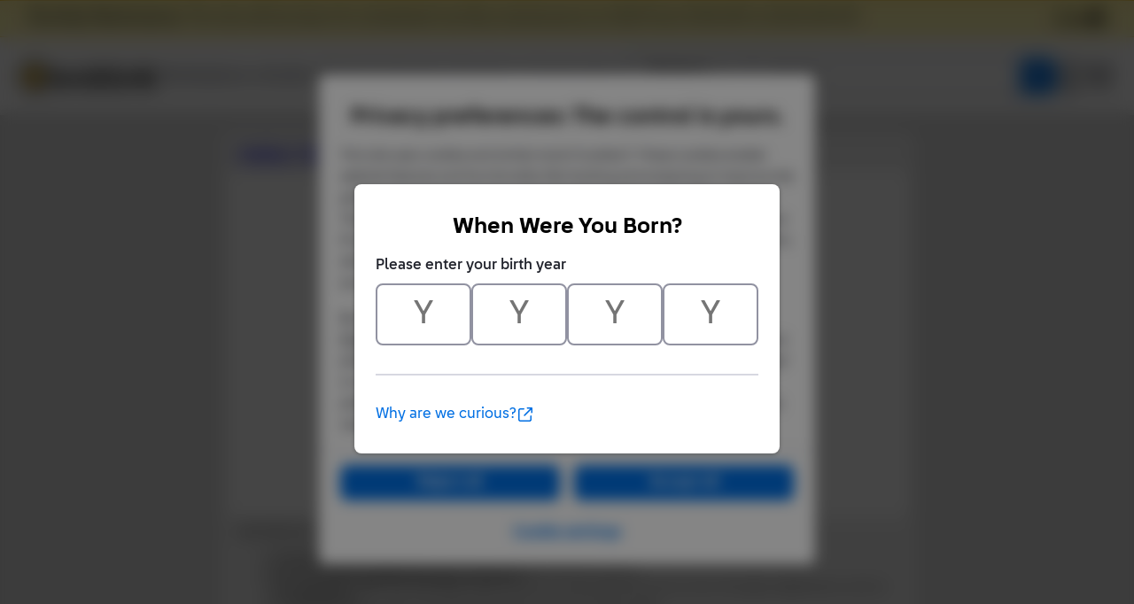

--- FILE ---
content_type: text/html; Charset=UTF-8
request_url: https://www.bricklink.com/catalogItemPic.asp?P=3848
body_size: 7692
content:

<!doctype html>
<html lang="en">
  <head>
    <meta charset="utf-8">
    <meta name="viewport" content="width=device-width, initial-scale=1.0">
    <meta http-equiv="cleartype" content="on">
    <meta http-equiv="X-UA-Compatible" content="IE=edge,chrome=1">
    <meta name="description" content="BrickLink® is the world's largest online marketplace to buy and sell LEGO® parts, Minifigures and sets, both new or used. Search the complete LEGO catalog & create your own BrickLink store.">
    <meta name="author" content="BrickLink">
    <title>BrickLink Reference Catalog - Large Image of Part 3848</title>

	<link rel="apple-touch-icon" sizes="180x180" href="//static.bricklink.com/renovate/img/favicon/apple-touch-icon.png">

	<link rel="icon" type="image/png" sizes="32x32" href="//static.bricklink.com/renovate/img/favicon/favicon-32x32.png">

	<link rel="icon" type="image/png" sizes="16x16" href="//static.bricklink.com/renovate/img/favicon/favicon-16x16.png">

	<link rel="manifest" href="//static.bricklink.com/renovate/img/favicon/manifest.json">

	<link rel="mask-icon" href="//static.bricklink.com/renovate/img/favicon/safari-pinned-tab.svg" color="#5bbad5">

	<link rel="shortcut icon" href="//static.bricklink.com/renovate/img/favicon/favicon.ico">

	<meta name="msapplication-config" content="//static.bricklink.com/renovate/img/favicon/browserconfig.xml">

	<meta name="theme-color" content="#ffffff">
	<link rel="stylesheet" href="//static.bricklink.com/vendor/jquery-ui-1.13.2/jquery-ui.min.css" />
	<link rel="stylesheet" href="//static.bricklink.com/vendor/fontawesome-pro-5.9.0-web/css/all.min.css" />

	<link rel="stylesheet" href="//cache.bricklink.info/vendor/multiselect.0.9.11/css/multi-select.css" />
	<link rel="stylesheet" href="//static.bricklink.com/clone/css/bl_largeimglayer.css"/>
	<link rel="stylesheet" id="stylesheet" href="//static.bricklink.com/renovate/css/bl_global.build.css"/>
	<link rel="stylesheet" href="//static.bricklink.com/renovate/css/bl_classic.build.css"/>

	<script type="text/javascript">
        var url = window.location.href;
        if(url.indexOf('new_style') != -1) {
            document.getElementById("stylesheet").setAttribute("href", '//static.bricklink.com/renovate/css/bl_global--new.build.css');
        }
    </script>
	
	
	<link rel="stylesheet" href="/lytebox/lytebox.css"/>
	
    <script>var _var_ie = 0;</script>
    <!--[if lte IE 9]><script>_var_ie = 9; </script><![endif]-->
    <script type="text/javascript" language="javascript" src="//static.bricklink.com/vendor/jquery-1.12.0.min.js"></script>
	<script type="text/javascript" language="javascript" src="//static.bricklink.com/vendor/jquery-ui-1.13.2/jquery-ui.min.js"></script>
	<script type="text/javascript" language="javascript" src="//cache.bricklink.info/vendor/jquery.scrollTo.min.js"></script>
	<script type="text/javascript" language="javascript" src="//static.bricklink.com/vendor/bowser.1.3.0.min.js"></script>
	<script type="text/javascript" language="javascript" src="//static.bricklink.com/vendor/babel_polyfill.min.js"></script>
	<script type="text/javascript" language="javascript" src="//static.bricklink.com/renovate/js/bl_common.js"></script>
	<script src="//static.bricklink.com/_cache/jsaspcommon.286b5da0ea6fe5c1bbe38d876d3463a3.js"></script>

	<!-- Legacy Scripts -->
	<!-- //static.bricklink.com/clone/multiselect/js/jquery.multi-select.js -->
	<!-- //static.bricklink.com/clone/js/jquery.quicksearch.js -->
	<script type="text/javascript" language="javascript" src="//cache.bricklink.info/vendor/tinysort.min.js"></script>
	<script type="text/javascript" language="javascript" src="//static.bricklink.com/renovate/js/classic_common.js"></script>
	<script type="text/javascript" language="javascript" src="//static.bricklink.com/clone/js/bl_utils.js"></script>
	
	<script TYPE="text/javascript" LANGUAGE="javascript" src="/js/msgLinkAlert.js"></script>
    <script TYPE="text/javascript" LANGUAGE="javascript" src="/js/getAjax.js"></script>
    <script TYPE="text/javascript" LANGUAGE="javascript" src="/js/compatible.js"></script>
    <script TYPE="text/javascript" LANGUAGE="javascript" src="/lytebox/lytebox.js"></script>
    <script TYPE="text/javascript" LANGUAGE="javascript" src="/js/allVars.js"></script>
	
   <script type="application/javascript" src="/files/renovate/BLGlobalConstantsJS.file?hashval=393B1CF17AB7BF6D43E822ED7CFF900B20560236"></script>
   <script type="text/javascript" src="//15149e30ace7.us-east-1.sdk.awswaf.com/15149e30ace7/bb2d53562941/challenge.js" defer></script>
   <script language="javascript">
      // In ie 9 and below, add class 'ie-9' to html tag -->
      try 
      {
        if ( _var_ie == 9 ) document.documentElement.className = document.documentElement.className + ' ie9 ie-9 ie-align-fix';
        if ( navigator.userAgent.indexOf ( "NT 6.0") > 0 || ( navigator.userAgent.toLowerCase().indexOf('firefox') > -1 && navigator.userAgent.indexOf ( "NT 6.1" ) > 0 ) ) 
        {
          document.documentElement.className = document.documentElement.className + ' bl-alt-font';
        }
        /*
        if ( bowser.safari && ( bowser.version.indexOf( "7." ) == 0 || bowser.version.indexOf( "8." ) == 0 ) ) document.documentElement.className = document.documentElement.className + ' ie9 ie-9 bl-safari-compatible';
        */
        // In ie 10 , add class 'ie-9' to html tag -->
        if ( Function('/*@cc_on return document.documentMode===10@*/')() ) document.documentElement.className = document.documentElement.className + ' ie10 ie-10';

        // In ie 11, add class 'ie-11' to html tag
        if ( !!window.MSInputMethodContext && !!document.documentMode ) document.documentElement.className = document.documentElement.className + ' ie11 ie-11';
      } 
      catch ( e ) {}

      function catToolBar()
      {
        window.open('//www.bricklink.com/js/toolBarCat.html','400x200','toolbar=no,status=no,scrollbars=yes,location=no,menubar=no,directories=no,width=600,height=400')
      }

      var blo_server_time = "Tue Jan 20 11:56:15 EST 2026";

      var blo_session   = {"is_loggedin":false,"display_currency":1,"display_currency_sign":"US $","detected_country":"US","detected_region":20543,"detected_postalcode":"02139","detected_continent":3,"detected_EU":false,"user":{"user_no":0,"callback":"this is callback value!"}};
      var blo_config    = {"use_lego_account": false, "use_new_coupon": true};
      var blo_host      = {"www_host":"www.bricklink.com","store_host":"store.bricklink.com","alpha_host":"www.bricklink.com","img_host":"img.bricklink.com","static_host":"static.bricklink.com","file_host":"file.bricklink.com","profile_host":"profile.bricklink.com","cache_host":"static.bricklink.com","api_host":"api.bricklink.com","cmsapi_host":"cms-api.bricklink.com","consentapi_host":"consent-api.bricklink.com","studioforum_host":"forum.bricklink.com","v2portal_host":"v2.bricklink.com","member_host":"account.prod.member.bricklink.info"};

      bl.util.registerToBL( "session", blo_session );
      bl.util.registerToBL( "host", blo_host );
      bl.util.registerToBL( "config", blo_config );
      
    </script>
	<!-- Matomo -->
	<script>
	 const debugMode = "N";
	 const siteId = (debugMode == "Y")?"13":"12";
	 
	 if ( bl.util.isCookieEnabled( "TGA" ) )
	 {
		  var _paq = window._paq = window._paq || [];
		  /* tracker methods like "setCustomDimension" should be called before "trackPageView" */
		  _paq.push(['trackPageView']);
		  _paq.push(['enableLinkTracking']);
		  (function() {
		    var u="//matomo.apps.lego.com/";
		    _paq.push(['setTrackerUrl', u+'matomo.php']);
		    _paq.push(['setSiteId', siteId]);
		    var d=document, g=d.createElement('script'), s=d.getElementsByTagName('script')[0];
		    g.async=true; g.src=u+'matomo.js'; s.parentNode.insertBefore(g,s);
		  })();
  	}

    if ( bl.util.isCookieEnabled( "TGA" ) ){
      var _mtm = window._mtm = window._mtm || [];
      _mtm.push({'mtm.startTime': (new Date().getTime()), 'event': 'mtm.Start'});
      var d=document, g=d.createElement('script'), s=d.getElementsByTagName('script')[0];
      g.async=true; g.src='https://matomo.apps.lego.com/js/container_gWXSJnOW.js'; s.parentNode.insertBefore(g,s);
    }
	</script>
	<!-- End Matomo Code -->
    <script>
        !function(f,b,e,v,n,t,s)
        {if(f.fbq)return;n=f.fbq=function(){n.callMethod?
        n.callMethod.apply(n,arguments):n.queue.push(arguments)};
        if(!f._fbq)f._fbq=n;n.push=n;n.loaded=!0;n.version='2.0';
        n.queue=[];t=b.createElement(e);t.async=!0;
        t.src=v;s=b.getElementsByTagName(e)[0];
        s.parentNode.insertBefore(t,s)}(window, document,'script',
        'https://connect.facebook.net/en_US/fbevents.js');

        fbq('consent', 'revoke'); // Do not use Facebook Pixel
        fbq('init', '352888598886569');
        fbq('track', 'PageView');
    </script>  
 
	<script>
		$( document ).ready( 
			function ()
			{
				$( ".nav-logo" ).click( 
					function ( e ) 
					{ 
						if ( e.ctrlKey ) 
						{ 
							var	openUrl;
							e.preventDefault(); 
							e.stopPropagation(); 
							
							if ( window.location.href.indexOf( "?" ) > 0 )
								openUrl	= window.location.href.replace( ".asp?", ".asp?showOld=Y&" );
							else 
								openUrl	= window.location.href.replace( ".asp", ".asp?showOld=Y" );
							window.open( openUrl, "_blank" );
						} 
					}
				);

				if($('.roadmap-releases__nav').length > 0) {
					$('.roadmap-releases__nav li').on('click', function() {
						var _this = $(this);
						var clickedID = _this.attr('data-release-nav-id');

						_this.addClass('is-active');
						$('.roadmap-releases__nav li').not(_this).removeClass('is-active');

						$('.roadmap-releases__content-internal[data-release-id="' + clickedID + '"').addClass('is-active');
						$('.roadmap-releases__content-internal').not($('.roadmap-releases__content-internal[data-release-id="' + clickedID + '"]')).removeClass('is-active');
					});
				}
			}
		);
	</script>	
  </head>
  
  <body id="brick-link">
  
  <link rel="stylesheet" href="//static2.bricklink.com/_build/css/blp-nav-fixed.build.css">
  <script src="//static2.bricklink.com/js/dist/blp-header-data.js" type="text/javascript"></script>
  <script src="//static2.bricklink.com/js/dist/blp-header.js" type="text/javascript"></script>
  <div id="bl-header">
    <div id="js-blp-header" class="blp"></div>
  </div>
  <script type="text/javascript">
	  var isSellerVerificationNeeded = false
  </script>
  <script src="//static2.bricklink.com/js/dist/dsa-compliance.js" type="text/javascript"></script>

  <script>
    window.initBLPHeader();
  </script>
  
<!-- Or url = "/regLogin.asp" Or url = "/register.asp" -->


	
			<div class="bl-classic">
				<center>
				<table id="id-main-legacy-table" class="tb-main-content" border="0" cellspacing="0" cellpadding="0" width="779">
					<tr bgcolor="#306fa3">
						<td bgcolor="#ffffff" style="min-height: 100px;" align="left" >
						<!-- mError:  -->
						<!-- Classic Contents Start -->
		
<SCRIPT TYPE="text/javascript" LANGUAGE="javascript" SRC="/js/catalogItemPic.js"></SCRIPT>
<SCRIPT LANGUAGE="JavaScript">

function showImg(imgDir) {
   if (document.images['dispImg']) document.images['dispImg'].src = imgDir;
}
</SCRIPT>

<SCRIPT TYPE="text/javascript" LANGUAGE="javascript" SRC="/js/three.min.js"></SCRIPT>
<!--<SCRIPT TYPE="text/javascript" LANGUAGE="javascript" SRC="/js/prototype.js"></SCRIPT>-->
<SCRIPT TYPE="text/javascript" LANGUAGE="javascript" SRC="/js/Detector.js"></SCRIPT>
<SCRIPT TYPE="text/javascript" LANGUAGE="javascript" SRC="/js/compatible.js"></SCRIPT>
<SCRIPT TYPE="text/javascript" LANGUAGE="javascript" SRC="/js/brigl_materials.js"></SCRIPT>
<SCRIPT TYPE="text/javascript" LANGUAGE="javascript" SRC="/js/brigl.js"></SCRIPT>
<SCRIPT TYPE="text/javascript" LANGUAGE="javascript">
var builder;
var renderer;
var mesh;
var imgIndex=1;

function showUserImage(){
	document.getElementById("userImage").style.display = "";
	document.getElementById("3dViewer").style.display = "none";
	document.getElementById("3dImage").style.display = "none";
	document.getElementById("selector").childNodes[1].className="selected";
	if (Detector.webgl) {
		document.getElementById("selector").childNodes[3].className="deselected"
	}
	if (document.getElementById("selector").childNodes.length > 5)
		document.getElementById("selector").childNodes[5].className="deselected"
}
function show3dViewer(){
	if (Detector.webgl) {
		document.getElementById("3dViewer").style.display = "";
		document.getElementById("userImage").style.display = "none";
		document.getElementById("3dImage").style.display = "none";
		document.getElementById("selector").childNodes[1].className="deselected"
		document.getElementById("selector").childNodes[3].className="selected"
		if (document.getElementById("selector").childNodes.length > 5)
			document.getElementById("selector").childNodes[5].className="deselected"
		if (renderer==undefined && mesh!=undefined) {
			renderer = new BRIGL.BriglContainer(document.getElementById("3dViewer"), mesh);
			renderer.render();
		}
	} else {
		alert ("Sorry, This browser does not support 3D viewer.\nPlease upgrade your browser or use another browser.");
	}
}
function show3dImage(direction){
	if (direction == 0){
		document.getElementById("userImage").style.display = "none";
		document.getElementById("3dViewer").style.display = "none";
		document.getElementById("3dImage").style.display = "";
		document.getElementById("selector").childNodes[1].className="deselected"
		if (Detector.webgl) {
			document.getElementById("selector").childNodes[3].className="deselected"
		}
		if (document.getElementById("selector").childNodes.length > 5)
			document.getElementById("selector").childNodes[5].className="selected"
	} 
	imgIndex = imgIndex+direction;
	if (imgIndex>18) imgIndex -= 20;		
	if (imgIndex>8) {
		if (imgIndex<10) imgIndex=17;
		else if (imgIndex>17) imgIndex=10;
		document.getElementById("disp3D").src = "/3D/images/3848/640/"+imgIndex+".png";
	} else {
		if (imgIndex<0) imgIndex=7;
		else if (imgIndex>7) imgIndex=0;
		document.getElementById("disp3D").src = "/3D/images/3848/640/0"+imgIndex+".png";
	}
}

var colorPicker;
var inRows = 2;
function addViewerColor (id,color,transparent){
	if (typeof colorList != "undefined" && typeof colorList[id] != "undefined") {
		var tr = colorPicker.lastChild;
		if (tr==undefined || tr.childElementCount == inRows) {
			tr = document.createElement("TR");
			colorPicker.appendChild(tr);
		}
		var td = document.createElement("TD");
		td.setAttribute("BGCOLOR",color);
		td.setAttribute("ID",colorList[id]);
		var img = document.createElement("IMG");
		img.setAttribute("STYLE","border:0; WIDTH:15; HEIGHT:15;");
		img.setAttribute("ONCLICK","javascript:setViewerColor("+colorList[id]+")");
		if (transparent == 2) {
			img.setAttribute("SRC",'/images/dottrans12.gif');
		} else {
			img.setAttribute("SRC",'/images/dot.gif');
		}
		td.appendChild(img);
		tr.appendChild(td);
	}
}
function setViewerColor(color){
	if (builder){
		builder.loadModelByName(ldrawNo, {startColor:color,drawLines:true}, function(threejsMesh)
		{
			renderer.setModel(threejsMesh, false);
			mesh = threejsMesh;
		},loadingError);
	}
}

function saveAs (name){
	var canvas = renderer.renderer.domElement;
	var tab = window.open("",name,"width="+canvas.width+",height="+canvas.height);
	var child = tab.document.body.firstChild;
	if (child==undefined){
		tab.document.title = name;
		var image = tab.document.createElement("IMG");
		image.src = canvas.toDataURL();
		var a = tab.document.createElement("A");
		if (a.download != undefined){
			a.href = image.src;
			a.download = name;
			a.appendChild(image);
			tab.document.body.appendChild(a);
		} else {
			tab.document.body.appendChild(image);
		}
	} else if (child.tagName =="A" ) {	
		child.href = canvas.toDataURL();
	} else {
		child.src=canvas.toDataURL();
	}
}

function zoomCamera(direction){
	if (direction < 0) direction = 1.1;
	else if (direction > 0) direction = 0.9;
	renderer.camera.position.multiplyScalar(direction);
	renderer.render();
}
function rotateMesh (x,y){
	var q = new THREE.Quaternion();
	q.setFromAxisAngle(new THREE.Vector3(0,1,0), x * Math.PI / 180);
	var q2 = new THREE.Quaternion();
	q2.setFromAxisAngle(new THREE.Vector3(1,0,0), y * Math.PI / 180);
	
	mesh.quaternion.multiply(q, mesh.quaternion);
	mesh.quaternion.multiply(q2, mesh.quaternion);
	mesh.updateMatrix();	
	renderer.render();
}
function moveMesh (x,y){
	var distance = renderer.camera.position.distanceTo(renderer.scene.position)/180;
	mesh.position.x+=x*distance;
	mesh.position.y+=y*distance;
	renderer.render();
}
var ldrawNo;
function init3d(){
	if (brickList["3848"]!=undefined){
		ldrawNo = brickList["3848"].id+".dat";
		document.getElementById("itemname").innerHTML += "<br>Ldraw Infomation : "+ 
											brickList["3848"].name +", " + ldrawNo;
		if (!brickList["3848"].certified) {
			document.getElementById("itemname").innerHTML += " (unofficial)";
		}
		document.getElementById("itemname").innerHTML += "<br>3D Viewer & 3D Images are just for reference and It may differ from actual shape. <br>Always count on User Image in case that shapes are different.";
		
		document.getElementById("selector").style.display = "";
		document.getElementById("ViewerNotes").style.display = "";
		if (Detector.webgl) {
			builder = new BRIGL.Builder("/3D/parts/", {ajaxMethod:"jquery"});	
			BRIGL.log = function(msg){document.getElementById("logArea").textContent = msg;};
			var color;
			if (colorPicker != undefined && colorPicker.firstChild != undefined) {
				color = colorPicker.firstChild.firstChild.id;
			}
			else color = 16;
			// load a model..
			builder.loadModelByName(ldrawNo, {startColor:color,drawLines:true}, function(threejsMesh)
			{
				document.getElementById("logArea").style.display = "none";
				if (document.getElementById("3dViewer").style.display !== 'none') {
					renderer = new BRIGL.BriglContainer(document.getElementById("3dViewer"), threejsMesh);
					renderer.render();
				}
				mesh = threejsMesh;
			},loadingError);
		} else {
			document.getElementById("selector").childNodes[3].className="disabled";
		}
	}
	if (tmpLoad !=undefined) {
		tmpLoad();
	}
}
function loadingError(){
	BRIGL.log ("Sorry, We have no data of this brick");
	document.getElementById("guideArea").style.display = "none";
	colorPicker.style.display = "none";
	builder = null;
}
var tmpLoad;
if (window.onload) {
	tmpLoad = window.onload;
}


//tmpLoad = null;
window.onload = init3d;
</SCRIPT>


<div id = "successMsgBoxWrapper" style="background-color:#009933;color:#FFFFFF;font-family:Arial;font-weight:bold;padding:10px;display:none;">
	<div style="width:100%;font-size:15px;text-align:center;" id="successMsgBox">O</div>
</div>
<div id = "errorMsgBoxWrapper" style="background-color:#FF0000;color:#FFFFFF;font-family:Arial;font-weight:bold;padding:10px;display:none;">
	<div style="width:100%;font-size:16px;text-align:center;">Oops! There was a problem processing your request:</div>
	<div style="font-size:12px;padding:20px 20px 0px 20px;" id="errorMsgBox">
	</div>
</div>
<TABLE WIDTH="100%" CELLPADDING="5" CELLSPACING="5" BORDER="0" BGCOLOR="#FFFFFF"><TR BGCOLOR="#EEEEEE"><TD ><TABLE BORDER="0" CELLPADDING="5" CELLSPACING="0" WIDTH="100%"><TR><TD><B><FONT FACE="Arial"><A HREF="/catalog.asp">Catalog</A>: <A HREF="catalogTree.asp?itemType=P">Parts</A>: <A HREF="catalogList.asp?catType=P&catString=19">Minifigure, Weapon</A>: <A HREF="/v2/catalog/catalogitem.page?P=3848">3848</A>: Image</FONT></B></TD></TR></TABLE></TD></TR>
<TR VALIGN="TOP"><TD ALIGN="CENTER" WIDTH="100%"><IMG SRC="/images/dot.gif" WIDTH="1" HEIGHT="5"><FONT CLASS="fv" ID="selector" STYLE="display:none;">[ <A CLASS="selected" HREF="javascript:showUserImage();">User Image</A> | <A HREF="javascript:show3dViewer();">3D Viewer</A>  | <A HREF="javascript:show3dImage(0);">3D Image</A> ]</FONT>
<P><DIV ID="3dViewer" STYLE="top: 0px; height: 398px; bottom: 0px; position: relative; display:none;" oncontextmenu="return false;" ondragstart="return false;">
<TABLE ID="uiController" STYLE="position:absolute; right:1px; text-align:center; cursor:pointer;">
<TR><TD><IMG ONCLICK="javascript:zoomCamera(1);" SRC="/3D/in.png"></TD><TD><IMG ONCLICK="javascript:zoomCamera(-1);" SRC="/3D/out.png"></TD><TD><IMG ONCLICK="javascript:saveAs('3848');" SRC="/3D/download.png"></TD></TR>
<TR><TD><IMG ONCLICK="javascript:rotateMesh(20,0);" SRC="/3D/arrow_ccw.png"></TD><TD><IMG ONCLICK="javascript:rotateMesh(-20,0);" SRC="/3D/arrow_cw.png"></TD><TD STYLE="width: 32px;"></TD></TR>
<TR><TD COLSPAN="3"><IMG ONCLICK="javascript:moveMesh(0,20);" SRC="/3D/up.png"></TD></TR>
<TR><TD><IMG ONCLICK="javascript:moveMesh(-20,0);" SRC="/3D/left.png"></TD><TD STYLE="width: 32px;"></TD><TD><IMG ONCLICK="javascript:moveMesh(20,0);" SRC="/3D/right.png"></TD></TR>
<TR><TD COLSPAN="3"><IMG ONCLICK="javascript:moveMesh(0,-20);" SRC="/3D/down.png"></TD></TR>
</TABLE>
<FONT ID="logArea" CLASS="fv" STYLE="top: 50%; position:relative;"></FONT>
<FONT ID="guideArea" STYLE="padding:3px; right: 0px; bottom: 0px; position:absolute; background-color:#EEEEEE; text-align:left;" CLASS="fv"><IMG SRC="/3D/rotate.png"> : Left Drag<br><IMG SRC="/3D/move.png"> : Right Drag<br><IMG SRC="/3D/zoom.png"> : Wheel Scroll<br><IMG SRC="/3D/reset.png"> : Wheel Button</FONT>
<SCRIPT>
	colorPicker = document.createElement("TABLE");
	colorPicker.setAttribute("STYLE","position: absolute; background-color:#EEEEEE; padding:1px; cursor:pointer;");
	addViewerColor(9,"9C9C9C",1); 
	addViewerColor(85,"595D60",1); 
	addViewerColor(11,"212121",1); 
	addViewerColor(8,"6B3F22",1); 
	addViewerColor(88,"82422A",1); 
	addViewerColor(77,"666660",4); 
	addViewerColor(115,"E79E1D",4); 
	addViewerColor(111,"7C7E7C",9); 
	document.getElementById("3dViewer").appendChild(colorPicker);
</SCRIPT>
</DIV><TABLE ID="3dImage" STYLE="display:none; text-align: center;" ondragstart="return false;">
<TR><TD COLSPAN=3><IMG SRC="/3d/arrow_up.png" ONCLICK="javascript:show3dImage(10);"></TD></TR>
<TR><TD><IMG SRC="/3d/arrow_ccw.png" ONCLICK="javascript:show3dImage(1);"></TD>
<TD><IMG ID="disp3D"></TD>
<TD><IMG SRC="/3D/arrow_cw.png" ONCLICK="javascript:show3dImage(-1);"></TD></TR>
<TR><TD COLSPAN=3><IMG SRC="/3d/arrow_down.png" ONCLICK="javascript:show3dImage(10);"></TD></TR></TABLE><P><A HREF="Javascript:window.history.go(-1)" ID="userImage"><IMG NAME="dispImg" BORDER="0" SRC="/PL/3848.jpg"></A>
<P><FONT ID="itemname" CLASS="fv">Minifigure, Weapon Axe, Halberd</FONT>
</TD></TR>
<TR BGCOLOR="#EEEEEE"><TD ><TABLE BORDER="0" CELLPADDING="5" CELLSPACING="0" WIDTH="100%"><TR><TD>
<FONT CLASS="fv"><B>Quick Help Tips:</B>
<OL>
 <LI>The above large image serves only as an example of the item you selected.
 <LI>The color of the above image might not be the same as the item that you're browsing.
 <LI>Click on the image to <B>go back</B> to the page you came from.
 <LI>A small <B>asterisk</B> (*) below a thumbnail image indicates that there is a large image (like the one you see on this page) available when you click on the small thumbnail.
 <LI>An <B>exclamation mark</B> (!) below a thumbnail image indicates that there is 3D data available.
</OL>
</FONT><FONT STYLE="display:none;" ID="ViewerNotes" CLASS="fv"><P><B>Notes:</B>
<OL CLASS="hm">
 <LI>3D Viewer works based on <A HREF="https://bitbucket.org/msx80/brigl/overview">BRIGL</A> that requires WEBGL. <A HREF="http://caniuse.com/webgl">Check if your browser supports WEBGL</A>
 <LI><A HREF="http://www.ldraw.org/parts/latest-parts.html">Parts data of LDraw</A> is used for 3D viewer and images.
 <LI><A HREF="http://local.bricklink.com/catalogColors.asp">Color ID</A> corresponds to <A HREF="http://www.ldraw.org/article/547.html">Ldraw Color Code</A> by <A HREF="http://www.peeron.com/inv/colors">Peeron™ Color Chart</A>
</OL>
</FONT></TD></TR></TABLE></TD></TR>
</TABLE>
<!-- Classic Contents End-->
</td></tr>
</table>
</center>
</div>

  <div class="blp blp-footer__container" id="js-blp-footer"></div>
  <script>
    window.initBLPFooter();
  </script>
  <div class="bl-3" id="blGlobalFooter">
    <script>
      if (bl.util.isCookieEnabled("TGA")) <!-- Check if statistics cookies are allowed-->
      {
        /*Copyright 2011-2015 iPerceptions, Inc. All rights reserved. Do not distribute.iPerceptions provides this code 'as is' without warranty of any kind, either express or implied. */ 
        window.iperceptionskey = 'eabaab3f-1019-419e-8fe2-aa24decf6449';
        (function () { var a = document.createElement('script'),b = document.getElementsByTagName('body')[0]; a.type = 'text/javascript'; a.async = true;a.src = '//static.bricklink.com/vendor/iperception/wrapper_self_hosted.js';b.appendChild(a);})();
      }
    </script>
  </div> <!-- .bl-3 -->

<!-- <script>
	$(document).ready(
		function() {
			var systemTime = $("#systemtime").html();
			systemTime = systemTime.replace("January", "Jan");
			systemTime = systemTime.replace("February", "Feb");
			systemTime = systemTime.replace("March", "Mar");
			systemTime = systemTime.replace("April", "Apr");
			systemTime = systemTime.replace("June", "Jun");
			systemTime = systemTime.replace("July", "Jul");
			systemTime = systemTime.replace("August", "Aug");
			systemTime = systemTime.replace("September", "Sep");
			systemTime = systemTime.replace("October", "Oct");
			systemTime = systemTime.replace("November", "Nov");
			systemTime = systemTime.replace("December", "Dec");
			$("#systemtime").html(systemTime);
		}
	)
</script> -->
</body>
</html>


--- FILE ---
content_type: application/javascript
request_url: https://www.bricklink.com/js/brigl.js
body_size: 11895
content:
/*

    BRIGL - A library to parse and render LDraw models with WEBGL.

    Copyright (C) 2012  Nicola MSX Lugato

    This program is free software: you can redistribute it and/or modify
    it under the terms of the GNU General Public License as published by
    the Free Software Foundation, either version 3 of the License, or
    (at your option) any later version.

    This program is distributed in the hope that it will be useful,
    but WITHOUT ANY WARRANTY; without even the implied warranty of
    MERCHANTABILITY or FITNESS FOR A PARTICULAR PURPOSE.  See the
    GNU General Public License for more details.

    You should have received a copy of the GNU General Public License
    along with this program.  If not, see <http://www.gnu.org/licenses/>.

		Revision 5:
		- Better error handling
		- Support for jQuery instead of prototype
		- more options

		Revision 4:
		- Animation support
		- Colored lines
		- Various fixings

		Revision 3:
		- Better step support
		- Better handling of non-BFC certified parts
		- More optimized vertex merging
		- Added smoothing of faces based on Conditional Lines
		- Various fixings

		Revision 2:
		- Added zoom and padding
		- Added mesh centering and vertex merging
		- Added crude line handling (no conditionals)
		- Added experimental step support
		- Default color now 16.
		
		TODO:
		- restore centering of the model
		- choose better colors?
		- handle name with spaces
*/
var BRIGL = BRIGL || { REVISION: '3' };

BRIGL.log = function(msg)
{
	console.info(msg);
};

if (typeof String.prototype.trim != 'function') {
  String.prototype.trim = function (){
    return this.replace( /^\s+|\s+$/g, '' );
  };
};
if (typeof String.prototype.startsWith != 'function') {
  String.prototype.startsWith = function (str){
    return this.slice(0, str.length) == str;
  };
};
  function xclone(xxx) {
   var target = {};
   Object.keys( xxx ).map(function( kkk ) {
   	target[kkk] = xxx[kkk];
   });
   return target;
  };
BRIGL.AnimationDef = function()
{
		this.type = ""; // ROTATE, TRANSLATE (maybe SCALE?)
		this.mesh = undefined; 		// mesh to be animated
		this.vector = undefined;	// axis for rotation or delta for translation
		this.scalar = 0.0; 				// angle for rotations, or unused
		this.interpolator = undefined; // interpolation function, see http://sole.github.com/tween.js/examples/03_graphs.html
		
};  
BRIGL.AnimationDef.prototype = {
	constructor: BRIGL.AnimationDef,
	parse: function(defstr, meshFiller)
	{
		  // sample: top ROTATE 0 0 1 90 Elastic.Out
			var tok = defstr.split(' ');
			
			
			this.mesh = meshFiller.animatedMesh[tok[0]];
			this.type = tok[1]; 
			this.vector = new THREE.Vector3(parseFloat(tok[2]), parseFloat(tok[3]), parseFloat(tok[4]) );
			this.scalar = parseFloat(tok[5]);
			// silly way to obtain Easing
			var intname = tok[6].split('.');
			var obj = TWEEN.Easing;
			for (var i=0; i<intname.length; i++)
			{
				obj = obj[intname[i]];
			}
			this.interpolator = obj; 

	},
	getFunction: function()
	{
			if(this.type==='ROTATE')
			{
					var qStart = new THREE.Quaternion();
					qStart.copy(this.mesh.quaternion);
					
					
					return (function (value) {
							var qMult = new THREE.Quaternion();
							qMult.setFromAxisAngle(this.vector, this.interpolator( value ) * this.scalar);
							this.mesh.quaternion.multiply(qStart, qMult);
							
							// cont.render();
				
					}).bind(this) ; 				
			}
			else if(this.type === 'TRANSLATE')
			{
					var vStart = new THREE.Vector3();
					vStart.copy(this.mesh.position);
					
					
					return (function (value) {
							var vDelta = new THREE.Vector3();
							vDelta.copy(this.vector);
							vDelta.multiplyScalar( this.interpolator( value ));
							
							this.mesh.position.add(vStart, vDelta);
							this.mesh.updateMatrix();
				
					}).bind(this) ; 				
				
			}
	}
};  
BRIGL.Animation = function()
{
		this.name = ""; // name of animation
		this.duration = 0;  // milliseconds
		this.state = "ENABLED"; // enabled, disabled, visible
		this.defs = [];  // definitions
		this.toggle = []; // other animations to enable/disable
		this.chain = []; // other animations to chain
		this.mesh = undefined; // the mesh that contains this animation
};  
BRIGL.Animation.prototype = {
	constructor: BRIGL.Animation,
	getTween:function(container, onCompleteCB)
	{
			var position = { v: 0.0 };
			var target =   { v: 1.0 };
			var funcs = []; 
			
			this.tween = new TWEEN.Tween(position).to(target, this.duration);
			
			this.tween.onStart((function() { 
				  // delay getFunction to the start of animation, else it won't work for chained anims as they pick initial values at start
					this.defs.forEach( function(de){funcs.push(de.getFunction())} );	
				}).bind(this));
			this.tween.onUpdate( (function () {
						for (var i=0; i<funcs.length; i++)
						{
							funcs[i](position.v);
						}
						container.render();
			
				}).bind(this) ); 
				
			this.tween.easing(TWEEN.Easing.Linear.None); // here i use linear, AnimationDefs will translate with their interpolator
			
			if(this.chain.length == 0)
			{
				// attach callback only if we are the last of a chain, else pass along to chained
				if(onCompleteCB) this.tween.onComplete( (function(){onCompleteCB(this);}).bind(this) );
			}
			else
			{
				for (var i=0; i<this.chain.length; i++)
				{
						var chainedAnim = this.mesh.brigl.animations[this.chain[i]];
						var tw = chainedAnim.getTween(container, onCompleteCB);
						this.tween.chain(tw);
				}
			}
			return this.tween;
	},
	start:function(container, onComplete)
	{
			this.getTween(container, onComplete); // setup tween
			this.tween.start();
	}
};
// an object used to build up the geometry when we have all pieces
BRIGL.MeshFiller = function ( ) {
	// constructor
	this.verticesMap = {}; // vertices hashmap, for fast access. We store the index of verticeArray
	this.verticesArray = []; // for indexing.
	this.faces = [];
	this.lines = {}; // dictionary color:array, contain vertices for line geometry, separated by color
	this.edgeMap = {};	//used to calculate smoothing with conditional lines
	this.wantsLines = false; // are we interested in reading lines (type2) informations?
	this.blackLines = false; // lines all black ?
	this.inverting = false; // are we currently inverting? (BFC INVERTNEXT)
	this.precisionPoints = 4; // number of decimal points, eg. 4 for epsilon of 0.0001
	this.precision = Math.pow( 10, this.precisionPoints );
	this.animatedMesh = {}; // contains a map name:Mesh with animable subparts
	this.animations = {};   // contains a map name:Animations with all animations
	this.options = undefined; // store options
};
BRIGL.MeshFiller.prototype = {
	constructor: BRIGL.MeshFiller,
	edgeMapKey: function(idx1, idx2) {return Math.min(idx1,idx2)+":"+Math.max(idx1, idx2)},
	addVertice: function(v)
	{
			// add a vertice to the geometry returning the index in the array. If a vertex close enought exists, that one is returned and no vertices are added
			var key = [ Math.round( v.x * this.precision ), Math.round( v.y * this.precision ), Math.round( v.z * this.precision ) ].join( '_' );
			var res = this.verticesMap[ key ];
			if ( res === undefined ) {
				// new vertice
				res = this.verticesArray.length;
				this.verticesMap[ key ] = res; // store index for vertice V (since is new will be bottom of array)
				this.verticesArray.push(v);
			}
			return res;
	},
	
	addFace:function(ccw, certified, det, color, v0, v1, v2, v3)
	{
			if(!certified)
			{
					// supertrick to create 1 or 2 additional inverted faces if not certified, this problably breaks the smoothing algorithm.
					this.addFace(false, true, det, color, v2, v1, v0, v3);
					ccw = true;
			}
			var isQuad = (v3 !== undefined);
			// decide if the face should be flipped. Flipping is cumulative,
			// is done if we are inverting geometry (INVERTNEXT), the matrix determinant is negative (ie mirroring)
			// or the face is defined CW.
			var flip = this.inverting ^ (det<0.0) ^ (!ccw); // kungfu
									
			var idx1 = this.addVertice(flip?v2:v0);
			var idx2 = this.addVertice(v1);
			var idx3 = this.addVertice(flip?v0:v2);
			var idx4;
			var fa;
			if(isQuad)
			{
					idx4 = this.addVertice(v3);
					fa = new THREE.Face4(idx1,idx2,idx3,idx4);
			}
			else
			{
					fa =  new THREE.Face3(idx1, idx2, idx3);
			}
			fa.materialIndex = BRIGL_MATERIALS_MAPPING[color];
			this.faces.push(fa);
						
	},
	addLine:function(v1, v2, color)
	{
		if(this.blackLines) color = 0; // if wants all black, just use always 0 as color
		var arr = this.lines[color];
		if(!arr) { arr = []; this.lines[color] = arr; }
		arr.push(v1);
		arr.push(v2);
	},
	addCondLine:function(v1, v2)
	{
		//this.lines.push(v1.clone());
		//this.lines.push(v2.clone());
		
		var idx1 = this.addVertice(v1);
		var idx2 = this.addVertice(v2);
		var key = this.edgeMapKey(idx1,idx2);
		this.edgeMap[key] = []; // add empy array, later this will be filled by faces sharing this edge
		
	},
	smooth:function(geometrySolid)
	{
				for (var i=0; i<geometrySolid.faces.length; i++)
				{
					var f = geometrySolid.faces[i];
					var isQuad = f instanceof THREE.Face4;
					
					
					if ( isQuad ) {
						// set all vertex normal equals to face normal
						f.vertexNormals=[f.normal.clone(),f.normal.clone(),f.normal.clone(),f.normal.clone()];
						// calculate keys of the four edges
						var kab = this.edgeMapKey(f.a,f.b);
						var kbc = this.edgeMapKey(f.c,f.b);
						var kcd = this.edgeMapKey(f.d,f.c);
						var kda = this.edgeMapKey(f.d,f.a);
						// see if one of the four edges of this face is a cond line
						// if it is, we save the face and the index of the two vertices of the edge for later processing
						var x;
						x = this.edgeMap[kab]; if(x) x.push([f, 0,1]);
						x = this.edgeMap[kbc]; if(x) x.push([f, 1,2]);
						x = this.edgeMap[kcd]; if(x) x.push([f, 2,3]);
						x = this.edgeMap[kda]; if(x) x.push([f, 3,0]);
					}
					else
					{
						// set all vertex normal equals to face normal
						f.vertexNormals=[f.normal.clone(),f.normal.clone(),f.normal.clone()];
						// calculate keys of the three edges
						var kab = this.edgeMapKey(f.a,f.b);
						var kbc = this.edgeMapKey(f.c,f.b);
						var kca = this.edgeMapKey(f.a,f.c);
						// see if one of the three edges of this face is a cond line
						// if it is, we save the face and the index of the two vertices of the edge for later processing
						var x;
						x = this.edgeMap[kab]; if(x) x.push([f, 0,1]);
						x = this.edgeMap[kbc]; if(x) x.push([f, 1,2]);
						x = this.edgeMap[kca]; if(x) x.push([f, 2,0]);
					}
	
				}
				
				// now we cycle all edges found (each containing all array of affected faces)
				Object.keys( this.edgeMap ).map((function( key ) {
					var facesver = this.edgeMap[ key ] ;
					if(facesver.length>=2) // we really handle only case with exacly two faces.
					{
						// these are our arrays with face, and two index for vertexNormals
						var obj1 = facesver[0];
						var obj2 = facesver[1];
						
						// for the two vertices in the face A, add normals of face B
						obj1[0].vertexNormals[obj1[1]].addSelf(obj2[0].normal);
						obj1[0].vertexNormals[obj1[2]].addSelf(obj2[0].normal);
						
						// for the two vertices in the face B, add normals of face A
						obj2[0].vertexNormals[obj2[1]].addSelf(obj1[0].normal);
						obj2[0].vertexNormals[obj2[2]].addSelf(obj1[0].normal);
					}
					
				}).bind(this));
				for (var i=0; i<geometrySolid.faces.length; i++)
				{
					var f = geometrySolid.faces[i];
					
					f.vertexNormals.forEach(function (v){v.normalize();});
				}
	},
	buildLineGeometry: function(lineVertices, material, dontCenter)
	{
		var geometryLines = new THREE.Geometry();
		geometryLines.vertices = lineVertices;
		// apply the same offset to geometryLines, thanks Three.js for returning it :P
		//if(!dontCenter)geometryLines.vertices.forEach(function(v){v.addSelf(offset);});
	
		// var lineMat = new THREE.LineBasicMaterial({linewidth:3.0, color : 0x000000});
		var obj3dLines = new THREE.Line( geometryLines, material, THREE.LinePieces );
		return obj3dLines;
	},
	partToMesh: function(partSpec, options, isRoot)
	{
			this.options = options;
			var drawLines = options.drawLines ? options.drawLines : false;
			var stepLimit = options.stepLimit ? options.stepLimit : -1;
			var dontCenter = options.dontCenter ? options.dontCenter : false;
			var centerOffset = options.centerOffset ? options.centerOffset : undefined;
			var dontSmooth = options.dontSmooth ? options.dontSmooth : undefined;
			var blackLines = options.blackLines ? options.blackLines : false;
			var startColor = options.startColor ? options.startColor : 16;
			
			var transform = options.startingMatrix ? options.startingMatrix : new THREE.Matrix4();
			
			var geometrySolid = new THREE.Geometry();
			
			this.wantsLines = drawLines;
			this.blackLines = blackLines;
					
			partSpec.fillMesh(transform, startColor, this, stepLimit);

			geometrySolid.vertices = this.verticesArray;
			geometrySolid.faces = this.faces;
			
			// CENTERING
			/*var offset = new THREE.Vector3(0,0,0);
			if (!dontCenter)
			{
				if(centerOffset)
				{
					// center around supplied offset
					//offset = centerOffset;
					//geometrySolid.vertices.forEach(function(v){v.addSelf(offset);});
				}
				else
				{
					//offset = THREE.GeometryUtils.center(geometrySolid);
				}
			}*/
			
			geometrySolid.computeFaceNormals();
			
			// SMOOTHING
			if(!dontSmooth) {
				this.smooth(geometrySolid);
			}
			
			var mat = new THREE.MeshFaceMaterial(BRIGL_MATERIALS());  
			var obj3d = new THREE.Mesh( geometrySolid, mat );
			obj3d.useQuaternion = true;
			//obj3d.quaternion = new THREE.Quaternion();
			
			
			
			
			if(drawLines){
				if(this.blackLines)
				{
					var obj3dLines = this.buildLineGeometry(this.lines[0], new THREE.LineBasicMaterial({linewidth:3.0, color : 0x000000}), offset, dontCenter);
					obj3d.add(obj3dLines);
				}
				else
				{
					var materials = BRIGL_MATERIALS_EDGES();
					Object.keys( this.lines ).map((function( colKey ) {
							var material = materials[BRIGL_MATERIALS_MAPPING[colKey]];
							var obj3dLines = this.buildLineGeometry(this.lines[colKey], material, dontCenter);
							obj3d.add(obj3dLines);
						
					}).bind(this));
				}
			}
			
			//add submesh for animations
			Object.keys( this.animatedMesh ).map((function( key ) {
				if(this.animatedMesh[key].parent === undefined) // as this contains all submodels (also subsubmodels), i check first if they aren't already added
				{
					obj3d.add(this.animatedMesh[key]);
				}
			}).bind(this));
			
			// add a link back to the object for animations, it will be needed later to chain them
			Object.keys( this.animations ).map((function( key ) {
			
					this.animations[key].mesh = obj3d;
			
				}).bind(this));
			
			
			// add some data to remember it.
			var brigl = {
					part: partSpec,
					offset: new THREE.Vector3(0,0,0),
					animatedMesh: this.animatedMesh,
					animations: this.animations,
					radius: 0.0
			};
			
			obj3d.brigl = brigl;
			
			// new centering, needs great improvement
			if(isRoot && (!dontCenter))
			{
				if(centerOffset)
				{
					brigl.offset.copy(centerOffset);
					
				}
				else
				{
					var min = new THREE.Vector3(100000.0,100000.0,100000.0);
					var max = new THREE.Vector3(-100000.0,-100000.0,-100000.0);;
					obj3d.traverse( function(child){
						  if( child.brigl !== undefined)
						  {
							child.updateMatrixWorld(true);
							var v = child.localToWorld(new THREE.Vector3(0,0,0));
							var r = child.boundRadius;
							max.x = Math.max(max.x, v.x+r);
							max.y = Math.max(max.y, v.y+r);
							max.z = Math.max(max.z, v.z+r);
							min.x = Math.min(min.x, v.x-r);
							min.y = Math.min(min.y, v.y-r);
							min.z = Math.min(min.z, v.z-r);
							//alert(child.brigl.part.partName+" "+v.x+","+v.y+","+v.z+"  - radius "+r);
							}
						}
					);
					var radius = Math.max(Math.abs(max.x),Math.abs(max.y),Math.abs(max.z), Math.abs(min.x), Math.abs(min.y), Math.abs(min.z));
					//alert(radius);
					brigl.radius = radius;
					brigl.offset = new THREE.Vector3();
					brigl.offset.add(max, min);
					brigl.offset.multiplyScalar( -0.5 );

				}
				obj3d.position.addSelf(brigl.offset);
				obj3d.updateMatrix();
			}
			// -------------

			
			return obj3d;
	}

};



// Abstract class for different lines in LDraw format (supported: 0,1,3,4. ignored: 2, 5 (lines))
BRIGL.BrickSpec = function ( ) {
	// constructor
};

BRIGL.BrickSpec.prototype = {
	constructor: BRIGL.BrickSpec
};

// Class representing lines of type 0 (comments) some BFC format is supported
BRIGL.CommentSpec = function ( vals ) {
	// constructor
	this.vals = vals;
};
BRIGL.CommentSpec.prototype = Object.create( BRIGL.BrickSpec.prototype );
BRIGL.CommentSpec.prototype = {

	constructor: BRIGL.CommentSpec,
	isCertify: function()
	{
		return ( (this.vals.length>=2) && (this.vals[1] === "BFC") && (this.vals[2] === "CERTIFY") );
	},
	isCertifyCcw: function()
	{
		if ( (this.isCertify()) && (this.vals.length == 4))
		{
				return this.vals[3] === "CCW";
		}
		return true;		
	},
	isAnimated: function()
	{
		return ( (this.vals.length>=2) && (this.vals[1] === "SIMPLEANIM") && (this.vals[2] === "ANIMATED") );
	},
	animatedName: function()
	{
		return this.vals[3];
	},
	isInvertNext: function()
	{
		return ( (this.vals.length>=2) && (this.vals[1] === "BFC") && (this.vals[2] === "INVERTNEXT") );
	},
	isBfcCcw: function()
	{
		return ( (this.vals.length==3) && (this.vals[1] === "BFC") && (this.vals[2] === "CCW") );
	},
	isBfcCw: function()
	{
		return ( (this.vals.length==3) && (this.vals[1] === "BFC") && (this.vals[2] === "CW") );
	},
	isStep: function()
	{
		return ( (this.vals.length==2) && (this.vals[1] === "STEP") );
	},
	fillMesh: function (transform, currentColor, meshFiller)
	{
		// if it is an animation definition, parse and add it
		if ((this.vals.length>3) && (this.vals[1] === "SIMPLEANIM") && (this.vals[2] === "ANIMATION")){
		
			var animation = new BRIGL.Animation();
			animation.name = this.vals[3];
			animation.duration = parseInt(this.vals[4]);
			animation.state = this.vals[5];
			
			
			for(var i = 6; i< this.vals.length; i++ )
			{
					if(this.vals[i] === 'DEF')
					{
						 //parse definitions
						 var defs = this.vals.slice(i+1).join(' ');
						 // alert(defs);
						 while(true)
						 {
						 		var start = defs.indexOf('[');
						 		var end = defs.indexOf(']');
						 		if(start==-1) break;
						 		defstr = defs.slice(start+1, end);
						 		//alert("singledef:"+defstr);
						 		defs = defs.slice(end+2);
						 		//alert("remainder: "+defs);
						 		
						 		var def = new BRIGL.AnimationDef();
						 		def.parse(defstr, meshFiller);
						 		animation.defs.push(def);
						 		
					   }
						 
						 
						 i = this.vals.length; // exit loop
						 
					} else if(this.vals[i] === 'TOGGLE')
					{
							i++;
							animation.toggle.push(this.vals[i]);
					} else if(this.vals[i] === 'CHAIN')
					{
							i++;
							animation.chain.push(this.vals[i]);
					}
			}
			
			meshFiller.animations[animation.name] = animation;
	}
	}
};

// this represent a part, has a list of BrickSpec inside
BRIGL.PartSpec = function ( partName ) {
	// constructor
	this.partName = partName;
	this.lines = [];
	this.fullyLoaded = false; // if this part is completely loaded with all children or not
	this.waiters = []; // list of callbacks to be called when this part is ready.
	this.numSteps = 1; // number of steps encountered
};
BRIGL.PartSpec.prototype = Object.create( BRIGL.BrickSpec.prototype );
BRIGL.PartSpec.prototype = {

	constructor: BRIGL.PartSpec,
	addLine: function(brickSpec)
	{
			this.lines.push(brickSpec);
			if((brickSpec.isStep) && (brickSpec.isStep()))
			{
							this.numSteps++;
			}
	},
	fillMesh: function (transform, currentColor, meshFiller, stepLimit)
	{
			for (var i=0; i<this.lines.length; i++)
			{
					var spec = this.lines[i];
					if((spec.isStep) && (spec.isStep()))
					{
							stepLimit--;
							if(stepLimit==0) return;
					}
					spec.fillMesh(transform, currentColor, meshFiller);
			}
	},
	wakeWaiters: function()
	{
			this.fullyLoaded = true;
			for (var i=0; i<this.waiters.length; i++) 
			{
					this.waiters[i]();
			}
			delete this.waiters;
	},
	whenReady: function(callback)
	{
			// if we are already loaded, call callback immediately
			this.fullyLoaded ? callback() : this.waiters.push(callback);
	}
};

// This class represent lines of type 1, subparts
BRIGL.SubPartSpec = function ( vals, inverted, animated, animatedName ) {
	// constructor
	this.color = parseInt(vals[1]);
	this.inverted = inverted;
	this.animated = animated;
	this.animatedName = animatedName;
	this.subpartName = vals.slice(14).join(" ").toLowerCase(); // join laste elements after 14^, work only if user use single space delimiter..
	this.subpartSpec = undefined;
	this.matrix = new THREE.Matrix4(
	  parseFloat(vals[5]), parseFloat(vals[6]), parseFloat(vals[7]), parseFloat(vals[2]),
	  parseFloat(vals[8]), parseFloat(vals[9]), parseFloat(vals[10]), parseFloat(vals[3]),
		parseFloat(vals[11]), parseFloat(vals[12]), parseFloat(vals[13]), parseFloat(vals[4]),
		0.0, 0.0, 0.0, 1.0
	);
};
BRIGL.SubPartSpec.prototype = Object.create( BRIGL.BrickSpec.prototype );
BRIGL.SubPartSpec.prototype = {

	constructor: BRIGL.SubPartSpec,
	fillMesh: function (transform, currentColor, meshFiller)
	{
			if(this.inverted) meshFiller.inverting = !meshFiller.inverting; 
			
			var nt = new THREE.Matrix4();
			nt.multiply(transform, this.matrix);
			var c = ((this.color == 16) || (this.color == 24)) ? currentColor : this.color;
			
			if(this.animated)
			{
				var subPartPos = nt.getPosition();
				var subPartPosNegated = subPartPos.clone().negate();
				// create a subfiller and a Mesh for this branch
				var subFiller = new BRIGL.MeshFiller();
				var opt2 = xclone(meshFiller.options); // use same options...
				opt2.dontCenter = true; // ...except don't center
				opt2.startColor = c; // use current color as starting color
				
				var subMesh = subFiller.partToMesh(this.subpartSpec, opt2, false); // create submesh
				subMesh.applyMatrix(nt);
				// since i'm using quats, i have to bring rotation separately
				subMesh.quaternion.setFromRotationMatrix(new THREE.Matrix4().extractRotation(nt));
				//subMesh.updateMatrix();
				meshFiller.animatedMesh[this.animatedName] = subMesh; // add submesh to parent filler
				// also add all submesh animatedMesh (so the first one has all the mappings)
				Object.keys( subFiller.animatedMesh ).map(function( key ) {
					meshFiller.animatedMesh[key] = subFiller.animatedMesh[key];
   			});
   			// same for animations
				Object.keys( subFiller.animations ).map(function( key ) {
					meshFiller.animations[key] = subFiller.animations[key];
   			});
				
			}
			else
			{
				this.subpartSpec.fillMesh(nt, c, meshFiller);
			}
			
			if(this.inverted) meshFiller.inverting = !meshFiller.inverting; 
	}
};

// This class represent lines of type 2, lines
BRIGL.LineSpec = function ( vals ) {
	// constructor
	this.color = parseInt(vals[1]);
	this.one = new THREE.Vector3( parseFloat(vals[2]), parseFloat(vals[3]), parseFloat(vals[4]) );
	this.two = new THREE.Vector3( parseFloat(vals[5]), parseFloat(vals[6]), parseFloat(vals[7]) );
};
BRIGL.LineSpec.prototype = Object.create( BRIGL.BrickSpec.prototype );
BRIGL.LineSpec.prototype.constructor = BRIGL.LineSpec;
BRIGL.LineSpec.prototype.fillMesh = function (transform, currentColor, meshFiller)
	{
			if(!meshFiller.wantsLines) return; // not interested
			var c = ((this.color == 16) || (this.color == 24)) ? currentColor : this.color;
			meshFiller.addLine(transform.multiplyVector3(this.one.clone()),transform.multiplyVector3(this.two.clone()), c);
	};
	
// This class represent lines of type 5, conditional lines
BRIGL.CondLineSpec = function ( vals ) {
	// constructor
	this.color = parseInt(vals[1]);
	this.one = new THREE.Vector3( parseFloat(vals[2]), parseFloat(vals[3]), parseFloat(vals[4]) );
	this.two = new THREE.Vector3( parseFloat(vals[5]), parseFloat(vals[6]), parseFloat(vals[7]) );
};
BRIGL.CondLineSpec.prototype = Object.create( BRIGL.BrickSpec.prototype );
BRIGL.CondLineSpec.prototype.constructor = BRIGL.CondLineSpec;
BRIGL.CondLineSpec.prototype.fillMesh = function (transform, currentColor, meshFiller)
	{
		  var c = ((this.color == 16) || (this.color == 24)) ? currentColor : this.color;
			meshFiller.addCondLine(transform.multiplyVector3(this.one.clone()),transform.multiplyVector3(this.two.clone()));
	};

// This class represent lines of type 3, triangles
BRIGL.TriangleSpec = function ( vals, ccw, certified ) {
	// constructor
	this.ccw = ccw;
	this.certified = certified;
	this.color = parseInt(vals[1]);
	this.one = new THREE.Vector3( parseFloat(vals[2]), parseFloat(vals[3]), parseFloat(vals[4]) );
	this.two = new THREE.Vector3( parseFloat(vals[5]), parseFloat(vals[6]), parseFloat(vals[7]) );
	this.three = new THREE.Vector3( parseFloat(vals[8]), parseFloat(vals[9]), parseFloat(vals[10]) );
};
BRIGL.TriangleSpec.prototype = Object.create( BRIGL.BrickSpec.prototype );
BRIGL.TriangleSpec.prototype.constructor = BRIGL.TriangleSpec;
BRIGL.TriangleSpec.prototype.fillMesh = function (transform, currentColor, meshFiller)
	{
		
			var det = transform.determinant(); // this is equal for all tri and quad in PartSpec, could be calculated before
			var c = ((this.color == 16) || (this.color == 24)) ? currentColor : this.color;
			meshFiller.addFace(this.ccw, this.certified, det, c, 
					transform.multiplyVector3(this.one.clone()),
					transform.multiplyVector3(this.two.clone()),
					transform.multiplyVector3(this.three.clone()));
	};

// This class represent lines of type 4, quads
BRIGL.QuadSpec = function ( vals, ccw, certified ) {
	// constructor
	this.ccw = ccw;
	this.certified = certified;
	this.color = parseInt(vals[1]);
	this.one = new THREE.Vector3( parseFloat(vals[2]), parseFloat(vals[3]), parseFloat(vals[4]) );
	this.two = new THREE.Vector3( parseFloat(vals[5]), parseFloat(vals[6]), parseFloat(vals[7]) );
	this.three = new THREE.Vector3( parseFloat(vals[8]), parseFloat(vals[9]), parseFloat(vals[10]) );
	this.four = new THREE.Vector3( parseFloat(vals[11]), parseFloat(vals[12]), parseFloat(vals[13]) );
};
BRIGL.QuadSpec.prototype = Object.create( BRIGL.BrickSpec.prototype );
BRIGL.QuadSpec.prototype.constructor= BRIGL.QuadSpec;
BRIGL.QuadSpec.prototype.fillMesh= function (transform, currentColor, meshFiller)
	{
			//BRIGL.log("fillMesh for quad");
			var det = transform.determinant();
			var c = ((this.color == 16) || (this.color == 24)) ? currentColor : this.color;
			meshFiller.addFace(this.ccw, this.certified, det, c ,
				transform.multiplyVector3(this.one.clone()),
				transform.multiplyVector3(this.two.clone()),
				transform.multiplyVector3(this.three.clone()),
				transform.multiplyVector3(this.four.clone())
			);
	};

BRIGL.Builder = function (partsUrl, options ) {
	// constructor
	if(!options) options = {};
	this.partCache = {};
	this.partRequests = {};
	this.partsUrl = partsUrl;
	this.asyncnum = 0;
	this.options = options; 
};

BRIGL.Builder.prototype = {

	constructor: BRIGL.Builder,

  cleanCache: function()
  {
  		this.partCache = {};
  },

	cacheCount: function ()
	{
			return Object.keys(this.partCache).length;
	},

	asyncReq: function(partName, callback)
	{
		var purl;
		if(this.options.forceLowercase) {
				partName = partName.toLowerCase();
		}
		purl = this.partsUrl+partName; 
		this.asyncReqUrl(purl, callback);
	},
	
	asyncReqUrl: function(purl, callback)
	{
		var purl = purl.replace(/\\/gi,"/");
		this.asyncnum++;
		
		if(this.options.ajaxMethod=="jquery")
		{
			    jQuery.ajax({
				url: purl,
				type: "get",
				dataType: "text",
				error: (function(a) 
							{ 
								this.asyncnum--; 
								var msg = a.status+" - "+a.responseText;
								this.errorCallback(msg);
							}).bind(this),
				success: (function(strdata) {
										var res = strdata;
										this.asyncnum--;
										
										callback(res);
								  }).bind(this)
				});
		

		}
		else
		{
			new Ajax.Request(purl, {
				method:'get',
				//onCreate: function(arg) {arguments[0].request.transport.overrideMimeType('text\/plain; charset=x-user-defined') }, // force to download unprocessed, useful for eventual binary parts.
				
			  onSuccess: (function(transport) {
					var res = transport.responseText;
					this.asyncnum--;
					
					callback(res);
			  }).bind(this),
			  onFailure: (function(a) 
							{ 
								this.asyncnum--; 
								var msg = a.status+" - "+a.responseText;
								this.errorCallback(msg);
							}).bind(this)
			});
		}
	},

  // Loads a model from the part server and return the Mesh
	loadModelByName: function (partName, options, callback, errorCallback) {
		BRIGL.log("Creating "+partName+"...");
		this.errorCallback = errorCallback;
		if(!options) options = {};
		var partSpec = this.getPart(partName);
		partSpec.whenReady((function()
		{
			//this.buildAndReturnMesh(partSpec, callback, options.drawLines?options.drawLines:false, options.stepLimit ? options.stepLimit : -1);
			BRIGL.log("Generating geometry");
			var meshFiller = new BRIGL.MeshFiller();
			var mesh;
			try
			{
				mesh = meshFiller.partToMesh(partSpec, options, true);
			}
			catch(e)
			{
				errorCallback("Error in partToMesh "+e);
				return;
			}
			BRIGL.log("Model loaded successfully");
			callback(mesh);
			
		}).bind(this)
		);
	},
	
	// Loads a model from the data provided and return the Mesh
	loadModelByData: function (partName, partData, options, callback, errorCallback) {

		BRIGL.log("Parsing "+partName+"...");
		this.errorCallback = errorCallback;
		var partSpec = new BRIGL.PartSpec(partName);
		this.partCache[partSpec.partName] = partSpec;
		this.parsePart(partSpec, partData);
		
		partSpec.whenReady((function()
		{
				this.loadModelByName(partName, options, callback, errorCallback);
		}).bind(this)
		);
	},
		
	// Loads a model from an url. It must be on the same server or the server/browser must allow crossorigin fetch
	loadModelByUrl: function (purl, options, callback, errorCallback) {
		this.errorCallback = errorCallback;
		BRIGL.log("Parsing "+purl+"...");
		
		this.asyncReqUrl(purl, (function(docContent)
		{
					BRIGL.log("File downloaded.");
					this.loadModelByData("UrlLoaded.ldr", docContent, options, callback, errorCallback);
		}).bind(this)
			
		);
		
		
		
	},
	

	
	parsePart: function(partSpec, partData)
	{
		// parses some text and fill the PartSpec in input
		var lines = partData.split("\n");
		if (this.isMultipart(lines))
		{
				this.parseMultiPart(partSpec, lines);
		}
		else
		{
				this.parseSinglePart(partSpec, lines);
		}	
	},
	
	parseSinglePart: function(partSpec, lines)
	{
		// parses some text and build a PartSpec fully populated with BrickSpec children
				
		var inverted = false; 	// next should be inverted?
		var animated = false;		// next should be animated?
		var animatedName = undefined; //valid only if animated
		var ccw = true;					// dealing with ccw or cw ?
		var certified = false;  // certified BFC ?
		
		for (var i=0; i<lines.length; i++)
		{
				var li = lines[i].trim();
				if(li==='') continue;
				
				var tokens = li.split(/[ \t]+/);
				if(tokens[0] === '0') 
				{
					var cs = new BRIGL.CommentSpec(tokens);
					partSpec.addLine(cs);
					if (cs.isInvertNext()) {
						inverted = true;
					} 
					else if (cs.isCertify()) {
						certified = true;
						ccw = cs.isCertifyCcw();
					} 
					else if(cs.isBfcCcw())
					{
							ccw = true;
					} 
					else if(cs.isAnimated())
					{
							animated = true;
							animatedName = cs.animatedName();
					} 
					else if(cs.isBfcCw())
					{
							ccw = false;
					}
				}
				else if(tokens[0] === '1') 
				{
					partSpec.addLine(new BRIGL.SubPartSpec(tokens, inverted, animated, animatedName));
					inverted = false;
					animated = false;
					animatedName = undefined;
				}
				else if(tokens[0] === '2') 
				{
					partSpec.addLine(new BRIGL.LineSpec(tokens));
				}
				else if(tokens[0] === '3') 
				{
					partSpec.addLine(new BRIGL.TriangleSpec(tokens, ccw, certified));
				}
				else if(tokens[0] === '4') 
				{
					partSpec.addLine(new BRIGL.QuadSpec(tokens, ccw, certified));
				}
				else if(tokens[0] === '5') 
				{
					partSpec.addLine(new BRIGL.CondLineSpec(tokens));
				}				
		}
		this.populateSubparts(partSpec);
	},
	
	parseMultiPart: function(part, lines)
	{
		// parses some text and build a PartSpec fully populated with BrickSpec children
		BRIGL.log("Parsing multipart "+part.partName);
		
		var currentName = "";
		var stuff = []; 
		var currentStuff = null;
		
		// first we parse all part block into a buffer..
		for (var i=0; i<lines.length; i++)
		{
				var li = lines[i].trim();
				if(li==='') continue;
				
				if(li.startsWith("0 FILE ")) 
				{
						if(currentStuff)
						{
								// handle it
								stuff.push(currentStuff);
						}
						var subname = li.substring(7);
						BRIGL.log("Found subpart "+subname);
						currentStuff = { partName: subname, lines: [] };
				}
				else
				{
					if (currentStuff) currentStuff.lines.push(li);
				}
		}
		if(currentStuff)
		{
				// handle it
				stuff.push(currentStuff);
		}
		BRIGL.log("Total subparts: "+stuff.length);
		
		// scroll backward becouse first parts depend on last parts
		for (var i=stuff.length-1; i>=0; i--)
		{
				var last = stuff[i];
				var partSpec;
				if(i == 0) 
				{
							// as this is the first and main part, use partSpec received in input
							partSpec = part;
				}
				else
				{
							// this is a subpart so create a new partSpec
							partSpec = new BRIGL.PartSpec(last.partName.toLowerCase());
							this.partCache[partSpec.partName] = partSpec;
				}
				this.parseSinglePart(partSpec, last.lines);
		}
	},
		
	// tests if an array of lines is a multipart
	isMultipart: function(lines)
	{
		for (var i=0; i<lines.length; i++)
		{
				var li = lines[i].trim();
				if(li==='') continue;
				
				if(li.startsWith("0 FILE "))
				{
						return true;
				}
				else if( li.startsWith("1") || li.startsWith("2") || li.startsWith("3")||li.startsWith("4")||li.startsWith("5") )
				{
						// as per specifications, any command before a 0 FILE means no multipart
						return false;
				}
		}
		return false;
	},
	
	getPart: function(partName)
	{
			// obtain a PartSpec, either from local cache or from server
			var p = this.partCache[partName];
			if(p)
			{
					return p;
			}
			else
			{
					var p = new BRIGL.PartSpec(partName);
					this.partCache[partName] = p;
					
					// the part is not being downloaded, we'll start it!
					BRIGL.log("Loading "+partName);
					this.asyncReq(partName, (function(txt)
					{
							// when async return, parse part
							this.parsePart(p, txt);
					}).bind(this));
					
					return p;
			}
	},
	
	populateSubparts: function(partSpec)
	{
			// takes a PartSpec and scan for all SubpartSpec (type 1)
			// for each one it loads the correct PartSpec (we loaded only the name before)
			var toLoad = [];
			for (var i=0; i<partSpec.lines.length; i++)
			{
					var spec = partSpec.lines[i];
					if(spec instanceof BRIGL.SubPartSpec)
					{
							if(spec.subpartSpec === undefined)
							{
								toLoad.push( spec );
							}
					}
			}			
			// now toLoad contains all the subpart that need loading.
			var count = toLoad.length;	
			if(count == 0)
			{
				// no subpart to load, we are ready!
				partSpec.wakeWaiters();
			}
			else
			{
				  for (var i=0; i<toLoad.length; i++)
					{
						  var spec = toLoad[i];
							var subSpec = this.getPart(spec.subpartName);
							spec.subpartSpec = subSpec;
							
							// all subpart must be ready before we call the callback
							subSpec.whenReady(function(){
									count--; // decrease total amount of parts we are waiting for
									if(count==0)
									{
											// now all subparts are in place, wake up all "process" waiting for this part to be fully loaded
											partSpec.wakeWaiters();
									}
							});
				  }
			}
	}
};


// create a minimal working container for Three.js.
// This is not necessary, you can use Mesh returned by Builder with your
// Three.js setup.
BRIGL.BriglContainer = function ( container, model, options) {
	// constructor
	this.scene = 0;
	this.camera = 0;
	this.renderer = 0;
	this.container = container;
	this.mouseDown = 0;
	this.lastMouseX = null;
	this.lastMouseY = null;
	
	this.setup(options?options:{antialias:true,preserveDrawingBuffer:true});
	this.setModel(model, true);
	this.render();
	
};

BRIGL.BriglContainer.prototype = {

	constructor: BRIGL.BriglContainer,
	
  degToRad: function(degrees) {
        return degrees * Math.PI / 180;
    },
	setModel: function(newmesh, resetView)
	{
		var oldMesh = this.mesh;
		this.mesh = newmesh;
		newmesh.useQuaternion = true;
		if(resetView)
		{			
			newmesh.quaternion.setFromAxisAngle(new THREE.Vector3(1,0,-0.5).normalize(), 3.34);
			newmesh.geometry.computeBoundingSphere();
		  // place the camera at a right distance to gracefully fill the area
		  var radiusDelta = newmesh.brigl.radius / 180.0; // empirical
		  this.camera.position.set(0*radiusDelta,150*radiusDelta,400*radiusDelta);
			this.camera.lookAt(this.scene.position);	
		}
		else
		{
				if(oldMesh) 
				{
					newmesh.position.copy(oldMesh.position);
					newmesh.quaternion.copy(oldMesh.quaternion);
				}
		}
	  this.scene.add(this.mesh);
	  
	  /* show bounding sphere
	  var sphere = new THREE.Mesh(

						  new THREE.SphereGeometry( this.mesh.brigl.radius, 16, 16),
						
						  new THREE.MeshPhongMaterial( { color: 0xff0000,transparent: true, opacity: 0.3} )
						  );
    this.scene.add(sphere);
	  */
	  if(oldMesh) this.scene.remove(oldMesh);
	  
		this.render();
	},
	
	reset: function(){
		this.mesh.position.set(0,0,0);
		this.mesh.quaternion.setFromAxisAngle(new THREE.Vector3(1,0,-0.5).normalize(), 3.34);
		var radiusDelta = this.mesh.brigl.radius / 180.0; // empirical
		this.camera.position.set(0*radiusDelta,150*radiusDelta,400*radiusDelta);
		this.render();
	},

	handleMouseDown: function(event) {
		
		event.preventDefault();
		event.stopPropagation();
		
		this.mouseDown = event.button+1;
		this.lastMouseX = event.clientX;
		this.lastMouseY = event.clientY;
		
		if (this.mouseDown == 2){
			this.reset();
		}
	},

	handleMouseUp: function(event) {
		event.preventDefault();
		event.stopPropagation();
		this.mouseDown = 0;
	},
  handleMouseWheel: function(event){
  	event.preventDefault();
		event.stopPropagation();
		var delta = event.wheelDelta ?  event.wheelDelta  : (event.detail ? -event.detail  : 0);
		var mu = (delta<0 ? 1.1 : delta >0 ? 0.9 : 1);
		this.camera.position.multiplyScalar(mu);
		
		this.render();
  },
  
	handleMouseMove: function(event) {
		if (this.mouseDown==0) {
		  return;
		}
		event.preventDefault();
		event.stopPropagation();
		var newX = event.clientX;
		var newY = event.clientY;

		var deltaX = newX - this.lastMouseX;
		var deltaY = newY - this.lastMouseY;
		
		if(this.mouseDown == 1)
		{
			// rotation
			var q2 = new THREE.Quaternion();
			q2.setFromAxisAngle(new THREE.Vector3(1,0,0), this.degToRad(deltaY / 5));
			var q = new THREE.Quaternion();
			q.setFromAxisAngle(new THREE.Vector3(0,1,0), this.degToRad(deltaX / 5));
			
			this.mesh.quaternion.multiply(q, this.mesh.quaternion);
			this.mesh.quaternion.multiply(q2, this.mesh.quaternion);
			this.mesh.updateMatrix();	
		}
		else if (this.mouseDown ==3	)
		{
			var distance = this.camera.position.distanceTo(this.scene.position)/360;
			// pan
			this.mesh.position.addSelf(new THREE.Vector3(deltaX*distance, -deltaY*distance));
			this.mesh.updateMatrix();	
		}
		
		this.lastMouseX = newX;
		this.lastMouseY = newY;
		
		this.render();
	  },
	
	setup: function(options)
	{
			// SCENE
			this.scene = new THREE.Scene();
			// CAMERA
			var SCREEN_WIDTH = this.container.offsetWidth, SCREEN_HEIGHT = this.container.offsetHeight;
			var VIEW_ANGLE = 45, ASPECT = SCREEN_WIDTH / SCREEN_HEIGHT, NEAR = 0.1, FAR = 20000;
			this.camera = new THREE.PerspectiveCamera( VIEW_ANGLE, ASPECT, NEAR, FAR);
			this.scene.add(this.camera);
			this.camera.position.set(0,150,400);
			this.camera.lookAt(this.scene.position);	
			// RENDERER
			this.renderer = new THREE.WebGLRenderer( options );
			this.renderer.setSize(SCREEN_WIDTH, SCREEN_HEIGHT);
			this.container.appendChild( this.renderer.domElement );
		
			// LIGHT (lighting could be choosen better)
			var light = new THREE.PointLight(0xffffff);
			light.position.set(0,250,0);
			this.scene.add(light);
			
			var light = new THREE.DirectionalLight(0xaaaaaa);
			light.position.set(0,00,100);
			this.scene.add(light);
			
			//events
			this.renderer.domElement.addEventListener( 'mousedown', (function(event) { this.handleMouseDown(event); }).bind(this), false );
			this.renderer.domElement.addEventListener( 'mouseup', (function(event) { this.handleMouseUp(event); }).bind(this), false );
			this.renderer.domElement.addEventListener( 'mousemove', (function(event) { this.handleMouseMove(event); }).bind(this), false );
			this.renderer.domElement.addEventListener( 'mousewheel', (function(event) { this.handleMouseWheel(event); }).bind(this), false );
			this.renderer.domElement.addEventListener( 'DOMMouseScroll', (function(event) { this.handleMouseWheel(event); }).bind(this), false ); // firefox

	},
	
	render: function()
	{
		this.renderer.render( this.scene, this.camera );
	}
};


--- FILE ---
content_type: text/plain
request_url: https://www.bricklink.com/3D/parts/2-4edge.dat
body_size: 493
content:
0 Circle 0.5
0 Name: 2-4edge.dat
0 Author: James Jessiman
0 !LDRAW_ORG Primitive ORIGINAL
0 !LICENSE Redistributable under CCAL version 2.0 : see CAreadme.txt

0 !HISTORY 2007-06-24 [PTadmin] Header formatted for Contributor Agreement
0 !HISTORY 2008-07-01 [PTadmin] Official Update 2008-01

 2 24 1.0000 0.0000 0.0000 0.9239 0.0000 0.3827
 2 24 0.9239 0.0000 0.3827 0.7071 0.0000 0.7071
 2 24 0.7071 0.0000 0.7071 0.3827 0.0000 0.9239
 2 24 0.3827 0.0000 0.9239 0.0000 0.0000 1.0000
 2 24 0.0000 0.0000 1.0000 -0.3827 0.0000 0.9239
 2 24 -0.3827 0.0000 0.9239 -0.7071 0.0000 0.7071
 2 24 -0.7071 0.0000 0.7071 -0.9239 0.0000 0.3827
 2 24 -0.9239 0.0000 0.3827 -1.0000 0.0000 -0.0000
0


--- FILE ---
content_type: text/plain
request_url: https://www.bricklink.com/3D/parts/1-4cyli.dat
body_size: 615
content:
0 Cylinder 0.25
0 Name: 1-4cyli.dat
0 Author: James Jessiman
0 !LDRAW_ORG Primitive UPDATE 2012-01
0 !LICENSE Redistributable under CCAL version 2.0 : see CAreadme.txt

0 BFC CERTIFY CCW

0 !HISTORY 2002-03-23 [sbliss] Added BFC statement.
0 !HISTORY 2002-04-25 [PTadmin] Official Update 2002-02
0 !HISTORY 2007-06-22 [PTadmin] Header formatted for Contributor Agreement
0 !HISTORY 2008-07-01 [PTadmin] Official Update 2008-01
0 !HISTORY 2012-02-16 [Philo] Changed to CCW
0 !HISTORY 2012-03-30 [PTadmin] Official Update 2012-01

4 16 1 1 0 0.9239 1 0.3827 0.9239 0 0.3827 1 0 0
5 24 1 0 0 1 1 0 0.9239 0 0.3827 1 0 -1
4 16 0.9239 1 0.3827 0.7071 1 0.7071 0.7071 0 0.7071 0.9239 0 0.3827
5 24 0.9239 0 0.3827 0.9239 1 0.3827 0.7071 0 0.7071 1 0 0
4 16 0.7071 1 0.7071 0.3827 1 0.9239 0.3827 0 0.9239 0.7071 0 0.7071
5 24 0.7071 0 0.7071 0.7071 1 0.7071 0.3827 0 0.9239 0.9239 0 0.3827
4 16 0.3827 1 0.9239 0 1 1 0 0 1 0.3827 0 0.9239
5 24 0.3827 0 0.9239 0.3827 1 0.9239 0 0 1 0.7071 0 0.7071
5 24 0 0 1 0 1 1 0.3827 0 0.9239 -1 0 1


--- FILE ---
content_type: text/plain
request_url: https://www.bricklink.com/3D/parts/4-4disc.dat
body_size: 608
content:
0 Disc 1.0
0 Name: 4-4disc.dat
0 Author: James Jessiman
0 !LDRAW_ORG Primitive UPDATE 2002-02
0 !LICENSE Redistributable under CCAL version 2.0 : see CAreadme.txt

0 BFC CERTIFY CCW

0 !HISTORY 1998-12-15 [PTadmin] Official Update 1998-10
0 !HISTORY 2002-03-23 [sbliss] Added BFC statement
0 !HISTORY 2002-04-25 [PTadmin] Official Update 2002-02
0 !HISTORY 2007-06-24 [PTadmin] Header formatted for Contributor Agreement
0 !HISTORY 2008-07-01 [PTadmin] Official Update 2008-01

 3 16 0 0 0 1 0 0 0.9239 0 0.3827
 3 16 0 0 0 0.9239 0 0.3827 0.7071 0 0.7071
 3 16 0 0 0 0.7071 0 0.7071 0.3827 0 0.9239
 3 16 0 0 0 0.3827 0 0.9239 0 0 1
 3 16 0 0 0 0 0 1 -0.3827 0 0.9239
 3 16 0 0 0 -0.3827 0 0.9239 -0.7071 0 0.7071
 3 16 0 0 0 -0.7071 0 0.7071 -0.9239 0 0.3827
 3 16 0 0 0 -0.9239 0 0.3827 -1 0 -0
 3 16 0 0 0 -1 0 -0 -0.9239 0 -0.3827
 3 16 0 0 0 -0.9239 0 -0.3827 -0.7071 0 -0.7071
 3 16 0 0 0 -0.7071 0 -0.7071 -0.3827 0 -0.9239
 3 16 0 0 0 -0.3827 0 -0.9239 0 0 -1
 3 16 0 0 0 0 0 -1 0.3827 0 -0.9239
 3 16 0 0 0 0.3827 0 -0.9239 0.7071 0 -0.7071
 3 16 0 0 0 0.7071 0 -0.7071 0.9239 0 -0.3827
 3 16 0 0 0 0.9239 0 -0.3827 1 0 0
0


--- FILE ---
content_type: text/plain
request_url: https://www.bricklink.com/3D/parts/1-4ndis.dat
body_size: 543
content:
0 Disc Negative 0.25
0 Name: 1-4ndis.dat
0 Author: James Jessiman
0 !LDRAW_ORG Primitive UPDATE 2012-01
0 !LICENSE Redistributable under CCAL version 2.0 : see CAreadme.txt

0 BFC CERTIFY CCW

0 !HISTORY 2002-03-23 [sbliss] Added BFC Statement
0 !HISTORY 2002-04-25 [PTadmin] Official Update 2002-02
0 !HISTORY 2007-06-22 [PTadmin] Header formatted for Contributor Agreement
0 !HISTORY 2008-07-01 [PTadmin] Official Update 2008-01
0 !HISTORY 2012-02-16 [Philo] Changed to CCW
0 !HISTORY 2012-03-30 [PTadmin] Official Update 2012-01

3 16 0.9239 0 0.3827 1 0 0 1 0 1
3 16 0.7071 0 0.7071 0.9239 0 0.3827 1 0 1
3 16 0.3827 0 0.9239 0.7071 0 0.7071 1 0 1
3 16 0 0 1 0.3827 0 0.9239 1 0 1


--- FILE ---
content_type: text/plain
request_url: https://www.bricklink.com/3D/parts/4-8sphe.dat
body_size: 514
content:
0 Sphere 0.5
0 Name: 4-8sphe.dat
0 Author: James Jessiman
0 !LDRAW_ORG Primitive UPDATE 2003-02
0 !LICENSE Redistributable under CCAL version 2.0 : see CAreadme.txt

0 BFC CERTIFY CCW

0 !HISTORY 2002-08-31 [izanette] Modified with WINDZ for BFC compliance
0 !HISTORY 2003-08-01 [PTadmin] Official Update 2003-02
0 !HISTORY 2007-06-24 [PTadmin] Header formatted for Contributor Agreement
0 !HISTORY 2008-07-01 [PTadmin] Official Update 2008-01

 1 16 0 0 0 1 0 0 0 1 0 0 0 1 1-8sphe.dat
 1 16 0 0 0 1 0 0 0 1 0 0 0 -1 1-8sphe.dat
 1 16 0 0 0 -1 0 0 0 1 0 0 0 1 1-8sphe.dat
 1 16 0 0 0 -1 0 0 0 1 0 0 0 -1 1-8sphe.dat
0



--- FILE ---
content_type: text/plain
request_url: https://www.bricklink.com/3D/parts/4-4con1.dat
body_size: 941
content:
0 Cone  1 x 1.0
0 Name: 4-4con1.dat
0 Author: Steve Bliss [sbliss]
0 !LDRAW_ORG Primitive UPDATE 2012-01
0 !LICENSE Redistributable under CCAL version 2.0 : see CAreadme.txt

0 BFC CERTIFY CCW

0 !HISTORY 1999-08-19 [sbliss] Renamed 4-4con12.dat to 4-4con1.dat, Moved all conditional lines before quads
0 !HISTORY 2000-05-07 [PTadmin] Official Update 2000-01
0 !HISTORY 2002-12-11 [cwdee] Standardised title and made BFC compliant
0 !HISTORY 2003-08-01 [PTadmin] Official Update 2003-02
0 !HISTORY 2007-06-24 [PTadmin] Header formatted for Contributor Agreement
0 !HISTORY 2008-07-01 [PTadmin] Official Update 2008-01
0 !HISTORY 2012-02-16 [Philo] Changed to CCW, reordered
0 !HISTORY 2012-03-30 [PTadmin] Official Update 2012-01

5 24 1 1 0 2 0 0 0.9239 1 -0.3827 0.9239 1 0.3827
5 24 0.9239 1 0.3827 1.8478 0 0.7654 1 1 0 0.7071 1 0.7071
5 24 0.7071 1 0.7071 1.4142 0 1.4142 0.9239 1 0.3827 0.3827 1 0.9239
5 24 0.3827 1 0.9239 0.7654 0 1.8478 0.7071 1 0.7071 0 1 1
5 24 0 1 1 0 0 2 0.3827 1 0.9239 -0.3827 1 0.9239
5 24 -0.3827 1 0.9239 -0.7654 0 1.8478 0 1 1 -0.7071 1 0.7071
5 24 -0.7071 1 0.7071 -1.4142 0 1.4142 -0.3827 1 0.9239 -0.9239 1 0.3827
5 24 -0.9239 1 0.3827 -1.8478 0 0.7654 -0.7071 1 0.7071 -1 1 0
5 24 -1 1 0 -2 0 0 -0.9239 1 0.3827 -0.9239 1 -0.3827
5 24 -0.9239 1 -0.3827 -1.8478 0 -0.7654 -1 1 0 -0.7071 1 -0.7071
5 24 -0.7071 1 -0.7071 -1.4142 0 -1.4142 -0.9239 1 -0.3827 -0.3827 1 -0.9239
5 24 -0.3827 1 -0.9239 -0.7654 0 -1.8478 -0.7071 1 -0.7071 0 1 -1
5 24 0 1 -1 0 0 -2 -0.3827 1 -0.9239 0.3827 1 -0.9239
5 24 0.3827 1 -0.9239 0.7654 0 -1.8478 0 1 -1 0.7071 1 -0.7071
5 24 0.7071 1 -0.7071 1.4142 0 -1.4142 0.3827 1 -0.9239 0.9239 1 -0.3827
5 24 0.9239 1 -0.3827 1.8478 0 -0.7654 0.7071 1 -0.7071 1 1 0

4 16 2 0 0 1 1 0 0.9239 1 0.3827 1.8478 0 0.7654
4 16 1.8478 0 0.7654 0.9239 1 0.3827 0.7071 1 0.7071 1.4142 0 1.4142
4 16 1.4142 0 1.4142 0.7071 1 0.7071 0.3827 1 0.9239 0.7654 0 1.8478
4 16 0.7654 0 1.8478 0.3827 1 0.9239 0 1 1 0 0 2
4 16 0 0 2 0 1 1 -0.3827 1 0.9239 -0.7654 0 1.8478
4 16 -0.7654 0 1.8478 -0.3827 1 0.9239 -0.7071 1 0.7071 -1.4142 0 1.4142
4 16 -1.4142 0 1.4142 -0.7071 1 0.7071 -0.9239 1 0.3827 -1.8478 0 0.7654
4 16 -1.8478 0 0.7654 -0.9239 1 0.3827 -1 1 0 -2 0 0
4 16 -2 0 0 -1 1 0 -0.9239 1 -0.3827 -1.8478 0 -0.7654
4 16 -1.8478 0 -0.7654 -0.9239 1 -0.3827 -0.7071 1 -0.7071 -1.4142 0 -1.4142
4 16 -1.4142 0 -1.4142 -0.7071 1 -0.7071 -0.3827 1 -0.9239 -0.7654 0 -1.8478
4 16 -0.7654 0 -1.8478 -0.3827 1 -0.9239 0 1 -1 0 0 -2
4 16 0 0 -2 0 1 -1 0.3827 1 -0.9239 0.7654 0 -1.8478
4 16 0.7654 0 -1.8478 0.3827 1 -0.9239 0.7071 1 -0.7071 1.4142 0 -1.4142
4 16 1.4142 0 -1.4142 0.7071 1 -0.7071 0.9239 1 -0.3827 1.8478 0 -0.7654
4 16 1.8478 0 -0.7654 0.9239 1 -0.3827 1 1 0 2 0 0


--- FILE ---
content_type: text/plain
request_url: https://www.bricklink.com/3D/parts/1-4edge.dat
body_size: 465
content:
0 Circle 0.25
0 Name: 1-4edge.dat
0 Author: James Jessiman
0 !LDRAW_ORG Primitive ORIGINAL
0 !LICENSE Redistributable under CCAL version 2.0 : see CAreadme.txt

0 !HISTORY 2007-06-22 [PTadmin] Header formatted for Contributor Agreement
0 !HISTORY 2008-07-01 [PTadmin] Official Update 2008-01

 2 24 1.0000 0.0000 0.0000 0.9239 0.0000 0.3827
 2 24 0.9239 0.0000 0.3827 0.7071 0.0000 0.7071
 2 24 0.7071 0.0000 0.7071 0.3827 0.0000 0.9239
 2 24 0.3827 0.0000 0.9239 0.0000 0.0000 1.0000
0


--- FILE ---
content_type: text/plain
request_url: https://www.bricklink.com/3D/parts/1-8sphe.dat
body_size: 1068
content:
0 Sphere 0.125
0 Name: 1-8sphe.dat
0 Author: James Jessiman
0 !LDRAW_ORG Primitive UPDATE 2012-03
0 !LICENSE Redistributable under CCAL version 2.0 : see CAreadme.txt

0 BFC CERTIFY CCW

0 !HISTORY 2000-08-01 {Axel Poque} fixes to resolve L3P error messages.
0 !HISTORY 2000-08-01 {Manfred Moolhuysen} fixes to resolve L3P error messages.
0 !HISTORY 2000-09-30 [PTadmin] Official Update 2000-02
0 !HISTORY 2002-03-28 [hafhead] Made BFC compliant
0 !HISTORY 2002-04-25 [PTadmin] Official Update 2002-02
0 !HISTORY 2007-06-22 [PTadmin] Header formatted for Contributor Agreement
0 !HISTORY 2008-07-01 [PTadmin] Official Update 2008-01
0 !HISTORY 2010-09-12 [MagFors] Changed winding, removed duplicated cond-line, optimized filesize
0 !HISTORY 2010-12-31 [PTadmin] Official Update 2010-03
0 !HISTORY 2012-07-01 [tcobbs] Replaced with geometry from LDView
0 !HISTORY 2012-12-28 [PTadmin] Official Update 2012-03

3 16 1 0 0 0.9239 0.3827 0 0.9239 0 0.3827
3 16 0.9239 0.3827 0 0.7836 0.4393 0.4393 0.9239 0 0.3827
3 16 0.9239 0 0.3827 0.7836 0.4393 0.4393 0.7071 0 0.7071
3 16 0.7836 0.4393 0.4393 0.4393 0.4393 0.7836 0.7071 0 0.7071
3 16 0.7071 0 0.7071 0.4393 0.4393 0.7836 0.3827 0 0.9239
3 16 0.4393 0.4393 0.7836 0 0.3827 0.9239 0.3827 0 0.9239
3 16 0.3827 0 0.9239 0 0.3827 0.9239 0 0 1
3 16 0.9239 0.3827 0 0.7071 0.7071 0 0.7836 0.4393 0.4393
3 16 0.7071 0.7071 0 0.4393 0.7836 0.4393 0.7836 0.4393 0.4393
3 16 0.7836 0.4393 0.4393 0.4393 0.7836 0.4393 0.4393 0.4393 0.7836
3 16 0.4393 0.7836 0.4393 0 0.7071 0.7071 0.4393 0.4393 0.7836
3 16 0.4393 0.4393 0.7836 0 0.7071 0.7071 0 0.3827 0.9239
3 16 0.7071 0.7071 0 0.3827 0.9239 0 0.4393 0.7836 0.4393
3 16 0.3827 0.9239 0 0 0.9239 0.3827 0.4393 0.7836 0.4393
3 16 0.4393 0.7836 0.4393 0 0.9239 0.3827 0 0.7071 0.7071
3 16 0.3827 0.9239 0 0 1 0 0 0.9239 0.3827

5 24 1 0 0 0.9239 0.3827 0 1 0 -0.1 0.9239 0 0.3827
5 24 0.9239 0.3827 0 0.9239 0 0.3827 1 0 0 0.7836 0.4393 0.4393
5 24 1 0 0 0.9239 0 0.3827 0.9239 0.3827 0 1 -0.1 0
5 24 0.9239 0 0.3827 0.7836 0.4393 0.4393 0.9239 0.3827 0 0.7071 0 0.7071
5 24 0.7836 0.4393 0.4393 0.7071 0 0.7071 0.9239 0 0.3827 0.4393 0.4393 0.7836
5 24 0.9239 0 0.3827 0.7071 0 0.7071 0.7836 0.4393 0.4393 0.9239 -0.1 0.3827
5 24 0.7071 0 0.7071 0.4393 0.4393 0.7836 0.7836 0.4393 0.4393 0.3827 0 0.9239
5 24 0.4393 0.4393 0.7836 0.3827 0 0.9239 0.7071 0 0.7071 0 0.3827 0.9239
5 24 0.7071 0 0.7071 0.3827 0 0.9239 0.4393 0.4393 0.7836 0.7071 -0.1 0.7071
5 24 0.3827 0 0.9239 0 0.3827 0.9239 0.4393 0.4393 0.7836 0 0 1
5 24 0 0.3827 0.9239 0 0 1 0.3827 0 0.9239 -0.1 0.3827 0.9239
5 24 0.3827 0 0.9239 0 0 1 0 0.3827 0.9239 0.3827 -0.1 0.9239
5 24 0.9239 0.3827 0 0.7071 0.7071 0 0.9239 0.3827 -0.1 0.7836 0.4393 0.4393
5 24 0.7071 0.7071 0 0.7836 0.4393 0.4393 0.9239 0.3827 0 0.4393 0.7836 0.4393
5 24 0.9239 0.3827 0 0.7836 0.4393 0.4393 0.7071 0.7071 0 0.9239 0 0.3827
5 24 0.7836 0.4393 0.4393 0.4393 0.7836 0.4393 0.7071 0.7071 0 0.4393 0.4393 0.7836
5 24 0.4393 0.7836 0.4393 0.4393 0.4393 0.7836 0.7836 0.4393 0.4393 0 0.7071 0.7071
5 24 0.7836 0.4393 0.4393 0.4393 0.4393 0.7836 0.4393 0.7836 0.4393 0.7071 0 0.7071
5 24 0.4393 0.4393 0.7836 0 0.7071 0.7071 0.4393 0.7836 0.4393 0 0.3827 0.9239
5 24 0 0.7071 0.7071 0 0.3827 0.9239 0.4393 0.4393 0.7836 -0.1 0.7071 0.7071
5 24 0.4393 0.4393 0.7836 0 0.3827 0.9239 0 0.7071 0.7071 0.3827 0 0.9239
5 24 0.7071 0.7071 0 0.3827 0.9239 0 0.7071 0.7071 -0.1 0.4393 0.7836 0.4393
5 24 0.3827 0.9239 0 0.4393 0.7836 0.4393 0.7071 0.7071 0 0 0.9239 0.3827
5 24 0.7071 0.7071 0 0.4393 0.7836 0.4393 0.3827 0.9239 0 0.7836 0.4393 0.4393
5 24 0.4393 0.7836 0.4393 0 0.9239 0.3827 0.3827 0.9239 0 0 0.7071 0.7071
5 24 0 0.9239 0.3827 0 0.7071 0.7071 0.4393 0.7836 0.4393 -0.1 0.9239 0.3827
5 24 0.4393 0.7836 0.4393 0 0.7071 0.7071 0 0.9239 0.3827 0.4393 0.4393 0.7836
5 24 0.3827 0.9239 0 0 1 0 0.3827 0.9239 -0.1 0 0.9239 0.3827
5 24 0 1 0 0 0.9239 0.3827 0.3827 0.9239 0 -0.1 1 0
5 24 0.3827 0.9239 0 0 0.9239 0.3827 0 1 0 0.4393 0.7836 0.4393


--- FILE ---
content_type: text/plain
request_url: https://www.bricklink.com/3D/parts/3848.dat
body_size: 1358
content:
0 Minifig Battleaxe
0 Name: 3848.dat
0 Author: James Jessiman
0 !LDRAW_ORG Part UPDATE 2004-02
0 !LICENSE Redistributable under CCAL version 2.0 : see CAreadme.txt

0 BFC CERTIFY CCW
0 !CATEGORY Minifig Accessory
0 !KEYWORDS Castle, weapon, polearm, poleaxe, axe, battleaxe
0 !KEYWORDS medieval, infantry
0 !CMDLINE -c6

0 !HISTORY 1998-06-20 [PTadmin] Official Update 1998-06
0 !HISTORY 2003-01-23 [sbliss] Changed title, category, completed header, BFC'ed
0 !HISTORY 2003-07-06 [Steffen] fixed BFC errors
0 !HISTORY 2003-12-03 [fwcain] fixed keywords; added CMDLINE...
0 !HISTORY 2004-04-22 [PTadmin] Official Update 2004-02
0 !HISTORY 2007-06-30 [PTadmin] Header formatted for Contributor Agreement
0 !HISTORY 2008-07-01 [PTadmin] Official Update 2008-01

1 16 0 60 0 4 0 0 0 -1 0 0 0 4 4-4disc.dat
1 16 0 60 0 4 0 0 0 1 0 0 0 4 4-4edge.dat
1 16 0 -52 0 4 0 0 0 112 0 0 0 4 4-4cyli.dat
1 16 0 -52 0 4 0 0 0 1 0 0 0 4 4-4edge.dat
1 16 0 -60 0 -2 0 0 0 -2 0 0 0 2 4-8sphe.dat
1 16 0 -52 0 -2 0 0 0 -8 0 0 0 2 4-4con1.dat
2 24 0 -46 4 1.5 -46 3.7
2 24 0 -46 4 -1.5 -46 3.7
2 24 0 -36 4 1.5 -36 3.7
2 24 0 -36 4 -1.5 -36 3.7
2 24 1.5 -46 3.7 1.5 -36 3.7
2 24 -1.5 -46 3.7 -1.5 -36 3.7
2 24 1.5 -46 3.7 1.5 -46 10
2 24 -1.5 -46 3.7 -1.5 -46 10
2 24 1.5 -36 3.7 1.5 -36 10
2 24 -1.5 -36 3.7 -1.5 -36 10
1 16 1.5 -52 10 0 1 0 6 0 0 0 0 6 1-4edge.dat
1 16 -1.5 -52 10 0 1 0 6 0 0 0 0 6 1-4edge.dat
1 16 1.5 -30 10 0 1 0 -6 0 0 0 0 6 1-4edge.dat
1 16 -1.5 -30 10 0 1 0 -6 0 0 0 0 6 1-4edge.dat
2 24 1.5 -52 16 0 -58 16
2 24 -1.5 -52 16 0 -58 16
2 24 1.5 -30 16 0 -24 16
2 24 -1.5 -30 16 0 -24 16
1 16 1.5 -41 6.67 0 1 0 0 0 15.71 13.33 0 0 1-8edge.dat
1 16 -1.5 -41 6.67 0 1 0 0 0 15.71 13.33 0 0 1-8edge.dat
1 16 1.5 -41 6.67 0 1 0 0 0 -15.71 13.33 0 0 1-8edge.dat
1 16 -1.5 -41 6.67 0 1 0 0 0 -15.71 13.33 0 0 1-8edge.dat
1 16 0 -41 16 0 1 0 17 0 0 0 0 10 2-4edge.dat
4 16 1.5 -46 3.7 1.5 -46 10 -1.5 -46 10 -1.5 -46 3.7
4 16 -1.5 -46 3.7 -1.5 -46 16 -1.5 -36 16 -1.5 -36 3.7
4 16 -1.5 -36 3.7 -1.5 -36 10 1.5 -36 10 1.5 -36 3.7
4 16 1.5 -36 3.7 1.5 -36 16 1.5 -46 16 1.5 -46 3.7
1 16 1.5 -52 10 0 -1 0 6 0 0 0 0 6 1-4ndis.dat
1 16 -1.5 -52 10 0 1 0 6 0 0 0 0 6 1-4ndis.dat
1 16 1.5 -30 10 0 -1 0 -6 0 0 0 0 6 1-4ndis.dat
1 16 -1.5 -30 10 0 1 0 -6 0 0 0 0 6 1-4ndis.dat

0 BFC INVERTNEXT
1 16 1.5 -52 10 0 -3 0 6 0 0 0 0 6 1-4cyli.dat

0 BFC INVERTNEXT
1 16 1.5 -30 10 0 -3 0 -6 0 0 0 0 6 1-4cyli.dat

3 16 1.5 -52 16 0 -58 16 -1.5 -52 16
3 16 -1.5 -30 16 0 -24 16 1.5 -30 16
3 16 1.5 -41 16 1.5 -41 20 1.5 -47.01 18.99
3 16 -1.5 -47.01 18.99 -1.5 -41 20 -1.5 -41 16
3 16 1.5 -41 16 1.5 -47.01 18.99 1.5 -52.11 16.1
3 16 -1.5 -52.11 16.1 -1.5 -47.01 18.99 -1.5 -41 16
3 16 1.5 -41 16 1.5 -29.89 16.1 1.5 -34.99 18.99
3 16 -1.5 -34.99 18.99 -1.5 -29.89 16.1 -1.5 -41 16
3 16 1.5 -41 16 1.5 -34.99 18.99 1.5 -41 20
3 16 -1.5 -41 20 -1.5 -34.99 18.99 -1.5 -41 16
3 16 0 -47.51 25.24 1.5 -47.01 18.99 1.5 -41 20
3 16 0 -41 26 0 -47.51 25.24 1.5 -41 20
5 24 0 -47.51 25.24 1.5 -41 20 1.5 -47.01 18.99 0 -41 26
5 24 1.5 -41 20 0 -41 26 1.5 -47.01 18.99 1.5 -34.99 18.99
3 16 -1.5 -41 20 -1.5 -47.01 18.99 0 -47.51 25.24
3 16 -1.5 -41 20 0 -47.51 25.24 0 -41 26
5 24 -1.5 -41 20 0 -47.51 25.24 -1.5 -47.01 18.99 0 -41 26
5 24 -1.5 -41 20 0 -41 26 -1.5 -47.01 18.99 -1.5 -34.99 18.99
3 16 0 -53.02 23.07 1.5 -52 16 1.5 -47.01 18.99
3 16 0 -47.51 25.24 0 -53.02 23.07 1.5 -47.01 18.99
5 24 1.5 -47.01 18.99 0 -53.02 23.07 1.5 -52 16 0 -47.51 25.24
5 24 1.5 -47.01 18.99 0 -47.51 25.24 1.5 -52 16 1.5 -41 20
3 16 -1.5 -47.01 18.99 -1.5 -52 16 0 -53.02 23.07
3 16 -1.5 -47.01 18.99 0 -53.02 23.07 0 -47.51 25.24
5 24 -1.5 -47.01 18.99 0 -53.02 23.07 -1.5 -52 16 0 -47.51 25.24
5 24 -1.5 -47.01 18.99 0 -47.51 25.24 -1.5 -52 16 -1.5 -41 20
3 16 0 -53.02 23.07 0 -56.71 19.83 1.5 -52 16
3 16 -1.5 -52 16 0 -56.71 19.83 0 -53.02 23.07
3 16 0 -56.71 19.83 0 -58 16 1.5 -52 16
3 16 -1.5 -52 16 0 -58 16 0 -56.71 19.83
3 16 0 -24 16 0 -25.29 19.83 1.5 -30 16
3 16 -1.5 -30 16 0 -25.29 19.83 0 -24 16
3 16 0 -25.29 19.83 0 -28.98 23.07 1.5 -30 16
3 16 -1.5 -30 16 0 -28.98 23.07 0 -25.29 19.83
3 16 0 -34.49 25.24 1.5 -34.99 18.99 1.5 -30 16
3 16 0 -28.98 23.07 0 -34.49 25.24 1.5 -30 16
5 24 1.5 -30 16 0 -34.49 25.24 1.5 -34.99 18.99 0 -28.98 23.07
5 24 1.5 -30 16 0 -28.98 23.07 1.5 -34.99 18.99 1.5 -26.49 11.77
3 16 -1.5 -30 16 -1.5 -34.99 18.99 0 -34.49 25.24
3 16 -1.5 -30 16 0 -34.49 25.24 0 -28.98 23.07
5 24 -1.5 -30 16 0 -34.49 25.24 -1.5 -34.99 18.99 0 -28.98 23.07
5 24 -1.5 -30 16 0 -28.98 23.07 -1.5 -34.99 18.99 -1.5 -26.49 11.77
3 16 0 -41 26 1.5 -41 20 1.5 -34.99 18.99
3 16 0 -41 26 1.5 -34.99 18.99 0 -34.49 25.24
5 24 1.5 -34.99 18.99 0 -41 26 1.5 -41 20 0 -34.49 25.24
5 24 1.5 -34.99 18.99 0 -34.49 25.24 1.5 -41 20 1.5 -30 16.1
3 16 -1.5 -34.99 18.99 -1.5 -41 20 0 -41 26
3 16 -1.5 -34.99 18.99 0 -41 26 0 -34.49 25.24
5 24 -1.5 -34.99 18.99 0 -41 26 -1.5 -41 20 0 -34.49 25.24
5 24 -1.5 -34.99 18.99 0 -34.49 25.24 -1.5 -41 20 -1.5 -30 16.1

0 end of file


--- FILE ---
content_type: text/plain
request_url: https://www.bricklink.com/3D/parts/4-4cyli.dat
body_size: 904
content:
0 Cylinder 1.0
0 Name: 4-4cyli.dat
0 Author: James Jessiman
0 !LDRAW_ORG Primitive UPDATE 2005-01
0 !LICENSE Redistributable under CCAL version 2.0 : see CAreadme.txt

0 BFC CERTIFY CCW

0 !HISTORY 1998-12-15 [PTadmin] Official Update 1998-10
0 !HISTORY 2002-03-23 [sbliss] Added BFC statement; merged headers from files in distributions LDraw 0.27 and Complete.
0 !HISTORY 2002-04-25 [PTadmin] Official Update 2002-02
0 !HISTORY 2004-12-14 [guyvivan] BFC CCW
0 !HISTORY 2005-12-28 [PTadmin] Official Update 2005-01
0 !HISTORY 2007-06-24 [PTadmin] Header formatted for Contributor Agreement
0 !HISTORY 2008-07-01 [PTadmin] Official Update 2008-01

4 16 1 1 0 0.9239 1 0.3827 0.9239 0 0.3827 1 0 0
5 24 1 0 0 1 1 0 0.9239 0 0.3827 0.9239 0 -0.3827
4 16 0.9239 1 0.3827 0.7071 1 0.7071 0.7071 0 0.7071 0.9239 0 0.3827
5 24 0.9239 0 0.3827 0.9239 1 0.3827 0.7071 0 0.7071 1 0 0
4 16 0.7071 1 0.7071 0.3827 1 0.9239 0.3827 0 0.9239 0.7071 0 0.7071
5 24 0.7071 0 0.7071 0.7071 1 0.7071 0.3827 0 0.9239 0.9239 0 0.3827
4 16 0.3827 1 0.9239 0 1 1 0 0 1 0.3827 0 0.9239
5 24 0.3827 0 0.9239 0.3827 1 0.9239 0 0 1 0.7071 0 0.7071
4 16 0 1 1 -0.3827 1 0.9239 -0.3827 0 0.9239 0 0 1
5 24 0 0 1 0 1 1 -0.3827 0 0.9239 0.3827 0 0.9239
4 16 -0.3827 1 0.9239 -0.7071 1 0.7071 -0.7071 0 0.7071 -0.3827 0 0.9239
5 24 -0.3827 0 0.9239 -0.3827 1 0.9239 -0.7071 0 0.7071 0 0 1
4 16 -0.7071 1 0.7071 -0.9239 1 0.3827 -0.9239 0 0.3827 -0.7071 0 0.7071
5 24 -0.7071 0 0.7071 -0.7071 1 0.7071 -0.9239 0 0.3827 -0.3827 0 0.9239
4 16 -0.9239 1 0.3827 -1 1 0 -1 0 0 -0.9239 0 0.3827
5 24 -0.9239 0 0.3827 -0.9239 1 0.3827 -1 0 0 -0.7071 0 0.7071
4 16 -1 1 0 -0.9239 1 -0.3827 -0.9239 0 -0.3827 -1 0 0
5 24 -1 0 0 -1 1 0 -0.9239 0 -0.3827 -0.9239 0 0.3827
4 16 -0.9239 1 -0.3827 -0.7071 1 -0.7071 -0.7071 0 -0.7071 -0.9239 0 -0.3827
5 24 -0.9239 0 -0.3827 -0.9239 1 -0.3827 -0.7071 0 -0.7071 -1 0 0
4 16 -0.7071 1 -0.7071 -0.3827 1 -0.9239 -0.3827 0 -0.9239 -0.7071 0 -0.7071
5 24 -0.7071 0 -0.7071 -0.7071 1 -0.7071 -0.3827 0 -0.9239 -0.9239 0 -0.3827
4 16 -0.3827 1 -0.9239 0 1 -1 0 0 -1 -0.3827 0 -0.9239
5 24 -0.3827 0 -0.9239 -0.3827 1 -0.9239 0 0 -1 -0.7071 0 -0.7071
4 16 0 1 -1 0.3827 1 -0.9239 0.3827 0 -0.9239 0 0 -1
5 24 0 0 -1 0 1 -1 0.3827 0 -0.9239 -0.3827 0 -0.9239
4 16 0.3827 1 -0.9239 0.7071 1 -0.7071 0.7071 0 -0.7071 0.3827 0 -0.9239
5 24 0.3827 0 -0.9239 0.3827 1 -0.9239 0.7071 0 -0.7071 0 0 -1
4 16 0.7071 1 -0.7071 0.9239 1 -0.3827 0.9239 0 -0.3827 0.7071 0 -0.7071
5 24 0.7071 0 -0.7071 0.7071 1 -0.7071 0.9239 0 -0.3827 0.3827 0 -0.9239
4 16 0.9239 1 -0.3827 1 1 0 1 0 0 0.9239 0 -0.3827
5 24 0.9239 0 -0.3827 0.9239 1 -0.3827 1 0 0 0.7071 0 -0.7071
0
